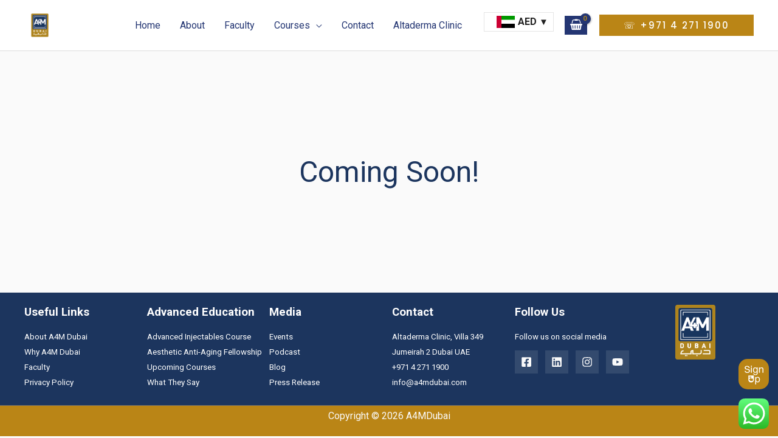

--- FILE ---
content_type: text/css
request_url: https://a4mdubai.com/wp-content/cache/wpfc-minified/d2favyf1/i05z1.css
body_size: 16789
content:
.elementor-icons-manager__tab-link.elementor-active.absp-icon-title{color:#93003c}.absp-absolute{position:relative;margin-right:16px}.absp-absolute::after{content:"";width:20px;height:20px;background-image:url(//a4mdubai.com/wp-content/plugins/absolute-addons/assets/dist/css/libraries/absp-icons/absp.png);background-position:center center;background-size:cover;filter:grayscale(1);transition:.3s;opacity:.4;position:absolute;top:4px}.elementor-icons-manager__tab-link.elementor-active .absp-absolute::after{filter:grayscale(0);opacity:1}@font-face{font-family:absolute;src:url(//a4mdubai.com/wp-content/plugins/absolute-addons/assets/dist/css/libraries/absp-icons/fonts/absp-font.woff2) format("woff2"),url(//a4mdubai.com/wp-content/plugins/absolute-addons/assets/dist/css/libraries/absp-icons/fonts/absp-font.woff) format("woff");font-weight:400;font-style:normal;font-display:swap}.absp{font-family:absolute;font-style:normal;font-weight:400;speak:never;display:inline-block;text-decoration:inherit;width:1em;margin-right:.2em;text-align:center;font-variant:normal;text-transform:none;line-height:1em;margin-left:.2em;-webkit-font-smoothing:antialiased;-moz-osx-font-smoothing:grayscale}.absp [class^=eicon],.absp[class*=" eicon-"]{font-family:eicons}.absp-paint::before{content:"\efb3"}.absp-angry-monster::before{content:"\e800"}.absp-bathtub::before{content:"\e801"}.absp-bird-wings::before{content:"\e802"}.absp-bow::before{content:"\e803"}.absp-castle::before{content:"\e804"}.absp-circuit::before{content:"\e805"}.absp-crown-king::before{content:"\e806"}.absp-crown-queen::before{content:"\e807"}.absp-dart::before{content:"\e808"}.absp-disability-race::before{content:"\e809"}.absp-diving-goggle::before{content:"\e80a"}.absp-eye-open::before{content:"\e80b"}.absp-flora-flower::before{content:"\e80c"}.absp-flora::before{content:"\e80d"}.absp-gift-box::before{content:"\e80e"}.absp-halloween-pumpkin::before{content:"\e80f"}.absp-hand-power::before{content:"\e810"}.absp-hand-thunder::before{content:"\e811"}.absp-king-monster::before{content:"\e812"}.absp-love::before{content:"\e813"}.absp-magician-hat::before{content:"\e814"}.absp-native-american::before{content:"\e815"}.absp-owl-look::before{content:"\e816"}.absp-phoenix::before{content:"\e817"}.absp-robot-face::before{content:"\e818"}.absp-sand-clock::before{content:"\e819"}.absp-shield-alt::before{content:"\e81a"}.absp-ship-wheel::before{content:"\e81b"}.absp-skull-danger::before{content:"\e81c"}.absp-skull-face::before{content:"\e81d"}.absp-snowmobile::before{content:"\e81e"}.absp-space-shuttle::before{content:"\e81f"}.absp-star-shape::before{content:"\e820"}.absp-swirl::before{content:"\e821"}.absp-tattoo-wing::before{content:"\e822"}.absp-throne::before{content:"\e823"}.absp-tree-alt::before{content:"\e824"}.absp-triangle::before{content:"\e825"}.absp-unity-hand::before{content:"\e826"}.absp-weed::before{content:"\e827"}.absp-woman-bird::before{content:"\e828"}.absp-bat::before{content:"\e829"}.absp-bear-face::before{content:"\e82a"}.absp-bear-tracks::before{content:"\e82b"}.absp-bear::before{content:"\e82c"}.absp-bird-alt::before{content:"\e82d"}.absp-bird-flying::before{content:"\e82e"}.absp-bird::before{content:"\e82f"}.absp-birds::before{content:"\e830"}.absp-bone::before{content:"\e831"}.absp-bull::before{content:"\e832"}.absp-butterfly-alt::before{content:"\e833"}.absp-butterfly::before{content:"\e834"}.absp-camel-alt::before{content:"\e835"}.absp-camel-head::before{content:"\e836"}.absp-camel::before{content:"\e837"}.absp-cat-alt-1::before{content:"\e838"}.absp-cat-alt-2::before{content:"\e839"}.absp-cat-alt-3::before{content:"\e83a"}.absp-cat-dog::before{content:"\e83b"}.absp-cat-face::before{content:"\e83c"}.absp-cat::before{content:"\e83d"}.absp-cow-head::before{content:"\e83e"}.absp-cow::before{content:"\e83f"}.absp-crab::before{content:"\e840"}.absp-crocodile::before{content:"\e841"}.absp-deer-head::before{content:"\e842"}.absp-dog-alt::before{content:"\e843"}.absp-dog-barking::before{content:"\e844"}.absp-dog::before{content:"\e845"}.absp-dolphin::before{content:"\e846"}.absp-duck-tracks::before{content:"\e847"}.absp-eagle-head::before{content:"\e848"}.absp-eaten-fish::before{content:"\e849"}.absp-elephant-alt::before{content:"\e84a"}.absp-elephant-head-alt::before{content:"\e84b"}.absp-elephant-head::before{content:"\e84c"}.absp-elephant::before{content:"\e84d"}.absp-elk::before{content:"\e84e"}.absp-fish-1::before{content:"\e84f"}.absp-fish-2::before{content:"\e850"}.absp-fish-3::before{content:"\e851"}.absp-fish-4::before{content:"\e852"}.absp-fish-5::before{content:"\e853"}.absp-fish::before{content:"\e854"}.absp-fox-alt::before{content:"\e855"}.absp-fox::before{content:"\e856"}.absp-frog-tracks::before{content:"\e857"}.absp-frog::before{content:"\e858"}.absp-froggy::before{content:"\e859"}.absp-giraffe-head-1::before{content:"\e85a"}.absp-giraffe-head-2::before{content:"\e85b"}.absp-giraffe-head::before{content:"\e85c"}.absp-giraffe::before{content:"\e85d"}.absp-goat-head::before{content:"\e85e"}.absp-gorilla::before{content:"\e85f"}.absp-hen-tracks::before{content:"\e860"}.absp-horse-head-1::before{content:"\e861"}.absp-horse-head-2::before{content:"\e862"}.absp-horse-head::before{content:"\e863"}.absp-horse-tracks::before{content:"\e864"}.absp-jellyfish::before{content:"\e865"}.absp-kangaroo::before{content:"\e866"}.absp-lemur::before{content:"\e867"}.absp-lion-head-1::before{content:"\e868"}.absp-lion-head-2::before{content:"\e869"}.absp-lion-head::before{content:"\e86a"}.absp-lion::before{content:"\e86b"}.absp-monkey-2::before{content:"\e86c"}.absp-monkey-3::before{content:"\e86d"}.absp-monkey-face::before{content:"\e86e"}.absp-monkey::before{content:"\e86f"}.absp-octopus-alt::before{content:"\e870"}.absp-octopus::before{content:"\e871"}.absp-owl::before{content:"\e872"}.absp-panda-face::before{content:"\e873"}.absp-panda::before{content:"\e874"}.absp-panther::before{content:"\e875"}.absp-parrot-lip::before{content:"\e876"}.absp-parrot::before{content:"\e877"}.absp-paw::before{content:"\e878"}.absp-pelican::before{content:"\e879"}.absp-penguin::before{content:"\e87a"}.absp-pig-face::before{content:"\e87b"}.absp-pig::before{content:"\e87c"}.absp-pigeon-1::before{content:"\e87d"}.absp-pigeon-2::before{content:"\e87e"}.absp-pigeon::before{content:"\e87f"}.absp-rabbit::before{content:"\e880"}.absp-rat::before{content:"\e881"}.absp-rhino-head::before{content:"\e882"}.absp-rhino::before{content:"\e883"}.absp-rooster::before{content:"\e884"}.absp-seahorse::before{content:"\e885"}.absp-seal::before{content:"\e886"}.absp-shrimp-alt::before{content:"\e887"}.absp-shrimp::before{content:"\e888"}.absp-snail-1::before{content:"\e889"}.absp-snail-2::before{content:"\e88a"}.absp-snail-3::before{content:"\e88b"}.absp-snail::before{content:"\e88c"}.absp-snake::before{content:"\e88d"}.absp-squid::before{content:"\e88e"}.absp-squirrel::before{content:"\e88f"}.absp-tiger-face::before{content:"\e890"}.absp-tiger::before{content:"\e891"}.absp-turtle::before{content:"\e892"}.absp-whale::before{content:"\e893"}.absp-woodpecker::before{content:"\e894"}.absp-zebra::before{content:"\e895"}.absp-brand-acer::before{content:"\e896"}.absp-brand-adidas::before{content:"\e897"}.absp-brand-adobe::before{content:"\e898"}.absp-brand-air-new-zealand::before{content:"\e899"}.absp-brand-airbnb::before{content:"\e89a"}.absp-brand-aircell::before{content:"\e89b"}.absp-brand-airtel::before{content:"\e89c"}.absp-brand-alcatel::before{content:"\e89d"}.absp-brand-alibaba::before{content:"\e89e"}.absp-brand-aliexpress::before{content:"\e89f"}.absp-brand-alipay::before{content:"\e8a0"}.absp-brand-amazon::before{content:"\e8a1"}.absp-brand-amd::before{content:"\e8a2"}.absp-brand-american-airlines::before{content:"\e8a3"}.absp-brand-android-robot::before{content:"\e8a4"}.absp-brand-android::before{content:"\e8a5"}.absp-brand-aol::before{content:"\e8a6"}.absp-brand-apple::before{content:"\e8a7"}.absp-brand-appstore::before{content:"\e8a8"}.absp-brand-asus::before{content:"\e8a9"}.absp-brand-ati::before{content:"\e8aa"}.absp-brand-att::before{content:"\e8ab"}.absp-brand-audi::before{content:"\e8ac"}.absp-brand-axiata::before{content:"\e8ad"}.absp-brand-bada::before{content:"\e8ae"}.absp-brand-bbc::before{content:"\e8af"}.absp-brand-bing::before{content:"\e8b0"}.absp-brand-blackberry::before{content:"\e8b1"}.absp-brand-bmw::before{content:"\e8b2"}.absp-brand-box::before{content:"\e8b3"}.absp-brand-burger-king::before{content:"\e8b4"}.absp-brand-business-insider::before{content:"\e8b5"}.absp-brand-buzzfeed::before{content:"\e8b6"}.absp-brand-cannon::before{content:"\e8b7"}.absp-brand-casio::before{content:"\e8b8"}.absp-brand-china-mobile::before{content:"\e8b9"}.absp-brand-china-telecom::before{content:"\e8ba"}.absp-brand-china-unicom::before{content:"\e8bb"}.absp-brand-cisco::before{content:"\e8bc"}.absp-brand-citibank::before{content:"\e8bd"}.absp-brand-cnet::before{content:"\e8be"}.absp-brand-cnn::before{content:"\e8bf"}.absp-brand-cocal-cola::before{content:"\e8c0"}.absp-brand-compaq::before{content:"\e8c1"}.absp-brand-debian::before{content:"\e8c2"}.absp-brand-delicious::before{content:"\e8c3"}.absp-brand-dell::before{content:"\e8c4"}.absp-brand-designbump::before{content:"\e8c5"}.absp-brand-designfloat::before{content:"\e8c6"}.absp-brand-disney::before{content:"\e8c7"}.absp-brand-dodge::before{content:"\e8c8"}.absp-brand-dove::before{content:"\e8c9"}.absp-brand-drupal::before{content:"\e8ca"}.absp-brand-ebay::before{content:"\e8cb"}.absp-brand-eleven::before{content:"\e8cc"}.absp-brand-emirates::before{content:"\e8cd"}.absp-brand-espn::before{content:"\e8ce"}.absp-brand-etihad-airways::before{content:"\e8cf"}.absp-brand-etisalat::before{content:"\e8d0"}.absp-brand-etsy::before{content:"\e8d1"}.absp-brand-fastrack::before{content:"\e8d2"}.absp-brand-fedex::before{content:"\e8d3"}.absp-brand-ferrari::before{content:"\e8d4"}.absp-brand-fitbit::before{content:"\e8d5"}.absp-brand-flikr::before{content:"\e8d6"}.absp-brand-forbes::before{content:"\e8d7"}.absp-brand-foursquare::before{content:"\e8d8"}.absp-brand-foxconn::before{content:"\e8d9"}.absp-brand-fujitsu::before{content:"\e8da"}.absp-brand-general-electric::before{content:"\e8db"}.absp-brand-gillette::before{content:"\e8dc"}.absp-brand-gizmodo::before{content:"\e8dd"}.absp-brand-gnome::before{content:"\e8de"}.absp-brand-google::before{content:"\e8df"}.absp-brand-gopro::before{content:"\e8e0"}.absp-brand-gucci::before{content:"\e8e1"}.absp-brand-hallmark::before{content:"\e8e2"}.absp-brand-hi5::before{content:"\e8e3"}.absp-brand-honda::before{content:"\e8e4"}.absp-brand-hp::before{content:"\e8e5"}.absp-brand-hsbc::before{content:"\e8e6"}.absp-brand-htc::before{content:"\e8e7"}.absp-brand-huawei::before{content:"\e8e8"}.absp-brand-hulu::before{content:"\e8e9"}.absp-brand-hyundai::before{content:"\e8ea"}.absp-brand-ibm::before{content:"\e8eb"}.absp-brand-icofont::before{content:"\e8ec"}.absp-brand-icq::before{content:"\e8ed"}.absp-brand-ikea::before{content:"\e8ee"}.absp-brand-imdb::before{content:"\e8ef"}.absp-brand-indiegogo::before{content:"\e8f0"}.absp-brand-intel::before{content:"\e8f1"}.absp-brand-ipair::before{content:"\e8f2"}.absp-brand-jaguar::before{content:"\e8f3"}.absp-brand-java::before{content:"\e8f4"}.absp-brand-joomla::before{content:"\e8f5"}.absp-brand-kickstarter::before{content:"\e8f6"}.absp-brand-kik::before{content:"\e8f7"}.absp-brand-lastfm::before{content:"\e8f8"}.absp-brand-lego::before{content:"\e8f9"}.absp-brand-lenovo::before{content:"\e8fa"}.absp-brand-levis::before{content:"\e8fb"}.absp-brand-lexus::before{content:"\e8fc"}.absp-brand-lg::before{content:"\e8fd"}.absp-brand-life-hacker::before{content:"\e8fe"}.absp-brand-linux-mint::before{content:"\e8ff"}.absp-brand-linux::before{content:"\e900"}.absp-brand-lionix::before{content:"\e901"}.absp-brand-loreal::before{content:"\e902"}.absp-brand-louis-vuitton::before{content:"\e903"}.absp-brand-mac-os::before{content:"\e904"}.absp-brand-marvel-app::before{content:"\e905"}.absp-brand-mashable::before{content:"\e906"}.absp-brand-mazda::before{content:"\e907"}.absp-brand-mcdonals::before{content:"\e908"}.absp-brand-mercedes::before{content:"\e909"}.absp-brand-micromax::before{content:"\e90a"}.absp-brand-microsoft::before{content:"\e90b"}.absp-brand-mobileme::before{content:"\e90c"}.absp-brand-mobily::before{content:"\e90d"}.absp-brand-motorola::before{content:"\e90e"}.absp-brand-msi::before{content:"\e90f"}.absp-brand-mts::before{content:"\e910"}.absp-brand-myspace::before{content:"\e911"}.absp-brand-mytv::before{content:"\e912"}.absp-brand-nasa::before{content:"\e913"}.absp-brand-natgeo::before{content:"\e914"}.absp-brand-nbc::before{content:"\e915"}.absp-brand-nescafe::before{content:"\e916"}.absp-brand-nestle::before{content:"\e917"}.absp-brand-netflix::before{content:"\e918"}.absp-brand-nexus::before{content:"\e919"}.absp-brand-nike::before{content:"\e91a"}.absp-brand-nokia::before{content:"\e91b"}.absp-brand-nvidia::before{content:"\e91c"}.absp-brand-omega::before{content:"\e91d"}.absp-brand-opensuse::before{content:"\e91e"}.absp-brand-oracle::before{content:"\e91f"}.absp-brand-panasonic::before{content:"\e920"}.absp-brand-paypal::before{content:"\e921"}.absp-brand-pepsi::before{content:"\e922"}.absp-brand-philips::before{content:"\e923"}.absp-brand-pizza-hut::before{content:"\e924"}.absp-brand-playstation::before{content:"\e925"}.absp-brand-puma::before{content:"\e926"}.absp-brand-qatar-air::before{content:"\e927"}.absp-brand-qvc::before{content:"\e928"}.absp-brand-readernaut::before{content:"\e929"}.absp-brand-redbull::before{content:"\e92a"}.absp-brand-reebok::before{content:"\e92b"}.absp-brand-reuters::before{content:"\e92c"}.absp-brand-samsung::before{content:"\e92d"}.absp-brand-sap::before{content:"\e92e"}.absp-brand-saudia-airlines::before{content:"\e92f"}.absp-brand-scribd::before{content:"\e930"}.absp-brand-shell::before{content:"\e931"}.absp-brand-siemens::before{content:"\e932"}.absp-brand-sk-telecom::before{content:"\e933"}.absp-brand-slideshare::before{content:"\e934"}.absp-brand-smashing-magazine::before{content:"\e935"}.absp-brand-snapchat::before{content:"\e936"}.absp-brand-sony-ericsson::before{content:"\e937"}.absp-brand-sony::before{content:"\e938"}.absp-brand-soundcloud::before{content:"\e939"}.absp-brand-sprint::before{content:"\e93a"}.absp-brand-squidoo::before{content:"\e93b"}.absp-brand-starbucks::before{content:"\e93c"}.absp-brand-stc::before{content:"\e93d"}.absp-brand-steam::before{content:"\e93e"}.absp-brand-suzuki::before{content:"\e93f"}.absp-brand-symbian::before{content:"\e940"}.absp-brand-t-mobile::before{content:"\e941"}.absp-brand-tango::before{content:"\e942"}.absp-brand-target::before{content:"\e943"}.absp-brand-tata-indicom::before{content:"\e944"}.absp-brand-techcrunch::before{content:"\e945"}.absp-brand-telenor::before{content:"\e946"}.absp-brand-teliasonera::before{content:"\e947"}.absp-brand-tesla::before{content:"\e948"}.absp-brand-the-verge::before{content:"\e949"}.absp-brand-thenextweb::before{content:"\e94a"}.absp-brand-toshiba::before{content:"\e94b"}.absp-brand-toyota::before{content:"\e94c"}.absp-brand-tribenet::before{content:"\e94d"}.absp-brand-ubuntu::before{content:"\e94e"}.absp-brand-unilever::before{content:"\e94f"}.absp-brand-vaio::before{content:"\e950"}.absp-brand-verizon::before{content:"\e951"}.absp-brand-viber::before{content:"\e952"}.absp-brand-vodafone::before{content:"\e953"}.absp-brand-volkswagen::before{content:"\e954"}.absp-brand-walmart::before{content:"\e955"}.absp-brand-warnerbros::before{content:"\e956"}.absp-brand-whatsapp::before{content:"\e957"}.absp-brand-wikipedia::before{content:"\e958"}.absp-brand-windows::before{content:"\e959"}.absp-brand-wire::before{content:"\e95a"}.absp-brand-wordpress::before{content:"\e95b"}.absp-brand-xiaomi::before{content:"\e95c"}.absp-brand-yahoobuzz::before{content:"\e95d"}.absp-brand-yamaha::before{content:"\e95e"}.absp-brand-youtube::before{content:"\e95f"}.absp-brand-zain::before{content:"\e960"}.absp-bank-alt::before{content:"\e961"}.absp-bank::before{content:"\e962"}.absp-barcode::before{content:"\e963"}.absp-bill-alt::before{content:"\e964"}.absp-billboard::before{content:"\e965"}.absp-briefcase-1::before{content:"\e966"}.absp-briefcase-2::before{content:"\e967"}.absp-businessman::before{content:"\e968"}.absp-businesswoman::before{content:"\e969"}.absp-chair::before{content:"\e96a"}.absp-coins::before{content:"\e96b"}.absp-company::before{content:"\e96c"}.absp-contact-add::before{content:"\e96d"}.absp-files-stack::before{content:"\e96e"}.absp-handshake-deal::before{content:"\e96f"}.absp-id-card::before{content:"\e970"}.absp-meeting-add::before{content:"\e971"}.absp-money-bag::before{content:"\e972"}.absp-pie-chart::before{content:"\e973"}.absp-presentation-alt::before{content:"\e974"}.absp-presentation::before{content:"\e975"}.absp-stamp::before{content:"\e976"}.absp-stock-mobile::before{content:"\e977"}.absp-chart-arrows-axis::before{content:"\e978"}.absp-chart-bar-graph::before{content:"\e979"}.absp-chart-flow-1::before{content:"\e97a"}.absp-chart-flow-2::before{content:"\e97b"}.absp-chart-flow::before{content:"\e97c"}.absp-chart-growth::before{content:"\e97d"}.absp-chart-histogram-alt::before{content:"\e97e"}.absp-chart-histogram::before{content:"\e97f"}.absp-chart-line-alt::before{content:"\e980"}.absp-chart-line::before{content:"\e981"}.absp-chart-pie-alt::before{content:"\e982"}.absp-chart-pie::before{content:"\e983"}.absp-chart-radar-graph::before{content:"\e984"}.absp-architecture-alt::before{content:"\e985"}.absp-architecture::before{content:"\e986"}.absp-barricade::before{content:"\e987"}.absp-bolt::before{content:"\e988"}.absp-bricks::before{content:"\e989"}.absp-building-alt::before{content:"\e98a"}.absp-bull-dozer::before{content:"\e98b"}.absp-calculations::before{content:"\e98c"}.absp-cement-mix::before{content:"\e98d"}.absp-cement-mixer::before{content:"\e98e"}.absp-concrete-mixer::before{content:"\e98f"}.absp-danger-zone::before{content:"\e990"}.absp-drill::before{content:"\e991"}.absp-eco-energy::before{content:"\e992"}.absp-eco-environmen::before{content:"\e993"}.absp-energy-air::before{content:"\e994"}.absp-energy-oil::before{content:"\e995"}.absp-energy-savings::before{content:"\e996"}.absp-energy-solar::before{content:"\e997"}.absp-energy-water::before{content:"\e998"}.absp-engineer::before{content:"\e999"}.absp-fire-extinguisher-alt::before{content:"\e99a"}.absp-fire-extinguisher::before{content:"\e99b"}.absp-fix-tools::before{content:"\e99c"}.absp-fork-lift::before{content:"\e99d"}.absp-glue-oil::before{content:"\e99e"}.absp-hammer-alt::before{content:"\e99f"}.absp-hammer::before{content:"\e9a0"}.absp-help-robot::before{content:"\e9a1"}.absp-industries-1::before{content:"\e9a2"}.absp-industries-2::before{content:"\e9a3"}.absp-industries-3::before{content:"\e9a4"}.absp-industries-4::before{content:"\e9a5"}.absp-industries-5::before{content:"\e9a6"}.absp-industries::before{content:"\e9a7"}.absp-labour::before{content:"\e9a8"}.absp-mining::before{content:"\e9a9"}.absp-paint-brush::before{content:"\e9aa"}.absp-pollution::before{content:"\e9ab"}.absp-power-zone::before{content:"\e9ac"}.absp-radio-active::before{content:"\e9ad"}.absp-recycle-alt::before{content:"\e9ae"}.absp-recycling-man::before{content:"\e9af"}.absp-safety-hat-light::before{content:"\e9b0"}.absp-safety-hat::before{content:"\e9b1"}.absp-saw::before{content:"\e9b2"}.absp-screw-driver::before{content:"\e9b3"}.absp-tools-1::before{content:"\e9b4"}.absp-tools-bag::before{content:"\e9b5"}.absp-tow-truck::before{content:"\e9b6"}.absp-trolley::before{content:"\e9b7"}.absp-trowel::before{content:"\e9b8"}.absp-under-construction-alt::before{content:"\e9b9"}.absp-under-construction::before{content:"\e9ba"}.absp-vehicle-cement::before{content:"\e9bb"}.absp-vehicle-crane::before{content:"\e9bc"}.absp-vehicle-delivery-van::before{content:"\e9bd"}.absp-vehicle-dozer::before{content:"\e9be"}.absp-vehicle-excavator::before{content:"\e9bf"}.absp-vehicle-trucktor::before{content:"\e9c0"}.absp-vehicle-wrecking::before{content:"\e9c1"}.absp-worker::before{content:"\e9c2"}.absp-workers-group::before{content:"\e9c3"}.absp-wrench::before{content:"\e9c4"}.absp-afghani-false::before{content:"\e9c5"}.absp-afghani-minus::before{content:"\e9c6"}.absp-afghani-plus::before{content:"\e9c7"}.absp-afghani-true::before{content:"\e9c8"}.absp-afghani::before{content:"\e9c9"}.absp-baht-false::before{content:"\e9ca"}.absp-baht-minus::before{content:"\e9cb"}.absp-baht-plus::before{content:"\e9cc"}.absp-baht-true::before{content:"\e9cd"}.absp-baht::before{content:"\e9ce"}.absp-bitcoin-false::before{content:"\e9cf"}.absp-bitcoin-minus::before{content:"\e9d0"}.absp-bitcoin-plus::before{content:"\e9d1"}.absp-bitcoin-true::before{content:"\e9d2"}.absp-bitcoin::before{content:"\e9d3"}.absp-dollar-flase::before{content:"\e9d4"}.absp-dollar-minus::before{content:"\e9d5"}.absp-dollar-plus::before{content:"\e9d6"}.absp-dollar-true::before{content:"\e9d7"}.absp-dollar::before{content:"\e9d8"}.absp-dong-false::before{content:"\e9d9"}.absp-dong-minus::before{content:"\e9da"}.absp-dong-plus::before{content:"\e9db"}.absp-dong-true::before{content:"\e9dc"}.absp-dong::before{content:"\e9dd"}.absp-euro-false::before{content:"\e9de"}.absp-euro-minus::before{content:"\e9df"}.absp-euro-plus::before{content:"\e9e0"}.absp-euro-true::before{content:"\e9e1"}.absp-euro::before{content:"\e9e2"}.absp-frank-false::before{content:"\e9e3"}.absp-frank-minus::before{content:"\e9e4"}.absp-frank-plus::before{content:"\e9e5"}.absp-frank-true::before{content:"\e9e6"}.absp-frank::before{content:"\e9e7"}.absp-hryvnia-false::before{content:"\e9e8"}.absp-hryvnia-minus::before{content:"\e9e9"}.absp-hryvnia-plus::before{content:"\e9ea"}.absp-hryvnia-true::before{content:"\e9eb"}.absp-hryvnia::before{content:"\e9ec"}.absp-lira-false::before{content:"\e9ed"}.absp-lira-minus::before{content:"\e9ee"}.absp-lira-plus::before{content:"\e9ef"}.absp-lira-true::before{content:"\e9f0"}.absp-lira::before{content:"\e9f1"}.absp-peseta-false::before{content:"\e9f2"}.absp-peseta-minus::before{content:"\e9f3"}.absp-peseta-plus::before{content:"\e9f4"}.absp-peseta-true::before{content:"\e9f5"}.absp-peseta::before{content:"\e9f6"}.absp-peso-false::before{content:"\e9f7"}.absp-peso-minus::before{content:"\e9f8"}.absp-peso-plus::before{content:"\e9f9"}.absp-peso-true::before{content:"\e9fa"}.absp-peso::before{content:"\e9fb"}.absp-pound-false::before{content:"\e9fc"}.absp-pound-minus::before{content:"\e9fd"}.absp-pound-plus::before{content:"\e9fe"}.absp-pound-true::before{content:"\e9ff"}.absp-pound::before{content:"\ea00"}.absp-renminbi-false::before{content:"\ea01"}.absp-renminbi-minus::before{content:"\ea02"}.absp-renminbi-plus::before{content:"\ea03"}.absp-renminbi-true::before{content:"\ea04"}.absp-renminbi::before{content:"\ea05"}.absp-riyal-false::before{content:"\ea06"}.absp-riyal-minus::before{content:"\ea07"}.absp-riyal-plus::before{content:"\ea08"}.absp-riyal-true::before{content:"\ea09"}.absp-riyal::before{content:"\ea0a"}.absp-rouble-false::before{content:"\ea0b"}.absp-rouble-minus::before{content:"\ea0c"}.absp-rouble-plus::before{content:"\ea0d"}.absp-rouble-true::before{content:"\ea0e"}.absp-rouble::before{content:"\ea0f"}.absp-rupee-false::before{content:"\ea10"}.absp-rupee-minus::before{content:"\ea11"}.absp-rupee-plus::before{content:"\ea12"}.absp-rupee-true::before{content:"\ea13"}.absp-rupee::before{content:"\ea14"}.absp-taka-false::before{content:"\ea15"}.absp-taka-minus::before{content:"\ea16"}.absp-taka-plus::before{content:"\ea17"}.absp-taka-true::before{content:"\ea18"}.absp-taka::before{content:"\ea19"}.absp-turkish-lira-false::before{content:"\ea1a"}.absp-turkish-lira-minus::before{content:"\ea1b"}.absp-turkish-lira-plus::before{content:"\ea1c"}.absp-turkish-lira-true::before{content:"\ea1d"}.absp-turkish-lira::before{content:"\ea1e"}.absp-won-false::before{content:"\ea1f"}.absp-won-minus::before{content:"\ea20"}.absp-won-plus::before{content:"\ea21"}.absp-won-true::before{content:"\ea22"}.absp-won::before{content:"\ea23"}.absp-yen-false::before{content:"\ea24"}.absp-yen-minus::before{content:"\ea25"}.absp-yen-plus::before{content:"\ea26"}.absp-yen-true::before{content:"\ea27"}.absp-yen::before{content:"\ea28"}.absp-android-nexus::before{content:"\ea29"}.absp-android-tablet::before{content:"\ea2a"}.absp-apple-watch::before{content:"\ea2b"}.absp-drawing-tablet::before{content:"\ea2c"}.absp-earphone::before{content:"\ea2d"}.absp-flash-drive::before{content:"\ea2e"}.absp-game-console::before{content:"\ea2f"}.absp-game-controller::before{content:"\ea30"}.absp-game-pad::before{content:"\ea31"}.absp-game::before{content:"\ea32"}.absp-headphone-alt-1::before{content:"\ea33"}.absp-headphone-alt-2::before{content:"\ea34"}.absp-headphone-alt-3::before{content:"\ea35"}.absp-headphone-alt::before{content:"\ea36"}.absp-headphone::before{content:"\ea37"}.absp-htc-one::before{content:"\ea38"}.absp-imac::before{content:"\ea39"}.absp-ipad::before{content:"\ea3a"}.absp-iphone::before{content:"\ea3b"}.absp-ipod-nano::before{content:"\ea3c"}.absp-ipod-touch::before{content:"\ea3d"}.absp-keyboard-alt::before{content:"\ea3e"}.absp-keyboard-wireless::before{content:"\ea3f"}.absp-keyboard::before{content:"\ea40"}.absp-laptop-alt::before{content:"\ea41"}.absp-laptop::before{content:"\ea42"}.absp-macbook::before{content:"\ea43"}.absp-magic-mouse::before{content:"\ea44"}.absp-micro-chip::before{content:"\ea45"}.absp-microphone-alt::before{content:"\ea46"}.absp-microphone::before{content:"\ea47"}.absp-monitor::before{content:"\ea48"}.absp-mouse::before{content:"\ea49"}.absp-mp3-player::before{content:"\ea4a"}.absp-nintendo::before{content:"\ea4b"}.absp-playstation-alt::before{content:"\ea4c"}.absp-psvita::before{content:"\ea4d"}.absp-radio-mic::before{content:"\ea4e"}.absp-radio::before{content:"\ea4f"}.absp-refrigerator::before{content:"\ea50"}.absp-samsung-galaxy::before{content:"\ea51"}.absp-surface-tablet::before{content:"\ea52"}.absp-ui-head-phone::before{content:"\ea53"}.absp-ui-keyboard::before{content:"\ea54"}.absp-washing-machine::before{content:"\ea55"}.absp-wifi-router::before{content:"\ea56"}.absp-wii-u::before{content:"\ea57"}.absp-windows-lumia::before{content:"\ea58"}.absp-wireless-mouse::before{content:"\ea59"}.absp-xbox-360::before{content:"\ea5a"}.absp-arrow-down::before{content:"\ea5b"}.absp-arrow-left::before{content:"\ea5c"}.absp-arrow-right::before{content:"\ea5d"}.absp-arrow-up::before{content:"\ea5e"}.absp-block-down::before{content:"\ea5f"}.absp-block-left::before{content:"\ea60"}.absp-block-right::before{content:"\ea61"}.absp-block-up::before{content:"\ea62"}.absp-bubble-down::before{content:"\ea63"}.absp-bubble-left::before{content:"\ea64"}.absp-bubble-right::before{content:"\ea65"}.absp-bubble-up::before{content:"\ea66"}.absp-caret-down::before{content:"\ea67"}.absp-caret-left::before{content:"\ea68"}.absp-caret-right::before{content:"\ea69"}.absp-caret-up::before{content:"\ea6a"}.absp-circled-down::before{content:"\ea6b"}.absp-circled-left::before{content:"\ea6c"}.absp-circled-right::before{content:"\ea6d"}.absp-circled-up::before{content:"\ea6e"}.absp-collapse::before{content:"\ea6f"}.absp-cursor-drag::before{content:"\ea70"}.absp-curved-double-left::before{content:"\ea71"}.absp-curved-double-right::before{content:"\ea72"}.absp-curved-down::before{content:"\ea73"}.absp-curved-left::before{content:"\ea74"}.absp-curved-right::before{content:"\ea75"}.absp-curved-up::before{content:"\ea76"}.absp-dotted-down::before{content:"\ea77"}.absp-dotted-left::before{content:"\ea78"}.absp-dotted-right::before{content:"\ea79"}.absp-dotted-up::before{content:"\ea7a"}.absp-double-left::before{content:"\ea7b"}.absp-double-right::before{content:"\ea7c"}.absp-expand-alt::before{content:"\ea7d"}.absp-hand-down::before{content:"\ea7e"}.absp-hand-drag::before{content:"\ea7f"}.absp-hand-drag1::before{content:"\ea80"}.absp-hand-drag2::before{content:"\ea81"}.absp-hand-drawn-alt-down::before{content:"\ea82"}.absp-hand-drawn-alt-left::before{content:"\ea83"}.absp-hand-drawn-alt-right::before{content:"\ea84"}.absp-hand-drawn-alt-up::before{content:"\ea85"}.absp-hand-drawn-down::before{content:"\ea86"}.absp-hand-drawn-left::before{content:"\ea87"}.absp-hand-drawn-right::before{content:"\ea88"}.absp-hand-drawn-up::before{content:"\ea89"}.absp-hand-grippers::before{content:"\ea8a"}.absp-hand-left::before{content:"\ea8b"}.absp-hand-right::before{content:"\ea8c"}.absp-hand-up::before{content:"\ea8d"}.absp-line-block-down::before{content:"\ea8e"}.absp-line-block-left::before{content:"\ea8f"}.absp-line-block-right::before{content:"\ea90"}.absp-line-block-up::before{content:"\ea91"}.absp-long-arrow-down::before{content:"\ea92"}.absp-long-arrow-left::before{content:"\ea93"}.absp-long-arrow-right::before{content:"\ea94"}.absp-long-arrow-up::before{content:"\ea95"}.absp-rounded-collapse::before{content:"\ea96"}.absp-rounded-double-left::before{content:"\ea97"}.absp-rounded-double-right::before{content:"\ea98"}.absp-rounded-down::before{content:"\ea99"}.absp-rounded-expand::before{content:"\ea9a"}.absp-rounded-left-down::before{content:"\ea9b"}.absp-rounded-left-up::before{content:"\ea9c"}.absp-rounded-left::before{content:"\ea9d"}.absp-rounded-right-down::before{content:"\ea9e"}.absp-rounded-right-up::before{content:"\ea9f"}.absp-rounded-right::before{content:"\eaa0"}.absp-rounded-up::before{content:"\eaa1"}.absp-scroll-bubble-down::before{content:"\eaa2"}.absp-scroll-bubble-left::before{content:"\eaa3"}.absp-scroll-bubble-right::before{content:"\eaa4"}.absp-scroll-bubble-up::before{content:"\eaa5"}.absp-scroll-double-down::before{content:"\eaa6"}.absp-scroll-double-left::before{content:"\eaa7"}.absp-scroll-double-right::before{content:"\eaa8"}.absp-scroll-double-up::before{content:"\eaa9"}.absp-scroll-down::before{content:"\eaaa"}.absp-scroll-left::before{content:"\eaab"}.absp-scroll-long-down::before{content:"\eaac"}.absp-scroll-long-left::before{content:"\eaad"}.absp-scroll-long-right::before{content:"\eaae"}.absp-scroll-long-up::before{content:"\eaaf"}.absp-scroll-right::before{content:"\eab0"}.absp-scroll-up::before{content:"\eab1"}.absp-simple-down::before{content:"\eab2"}.absp-simple-left-down::before{content:"\eab3"}.absp-simple-left-up::before{content:"\eab4"}.absp-simple-left::before{content:"\eab5"}.absp-simple-right-down::before{content:"\eab6"}.absp-simple-right-up::before{content:"\eab7"}.absp-simple-right::before{content:"\eab8"}.absp-simple-up::before{content:"\eab9"}.absp-square-down::before{content:"\eaba"}.absp-square-left::before{content:"\eabb"}.absp-square-right::before{content:"\eabc"}.absp-square-up::before{content:"\eabd"}.absp-stylish-down::before{content:"\eabe"}.absp-stylish-left::before{content:"\eabf"}.absp-stylish-right::before{content:"\eac0"}.absp-stylish-up::before{content:"\eac1"}.absp-swoosh-down::before{content:"\eac2"}.absp-swoosh-left::before{content:"\eac3"}.absp-swoosh-right::before{content:"\eac4"}.absp-swoosh-up::before{content:"\eac5"}.absp-thin-double-left::before{content:"\eac6"}.absp-thin-double-right::before{content:"\eac7"}.absp-thin-down::before{content:"\eac8"}.absp-thin-left::before{content:"\eac9"}.absp-thin-right::before{content:"\eaca"}.absp-thin-up::before{content:"\eacb"}.absp-abc::before{content:"\eacc"}.absp-atom::before{content:"\eacd"}.absp-award::before{content:"\eace"}.absp-bell-alt::before{content:"\eacf"}.absp-black-board::before{content:"\ead0"}.absp-book-alt::before{content:"\ead1"}.absp-book::before{content:"\ead2"}.absp-brainstorming::before{content:"\ead3"}.absp-certificate-alt-1::before{content:"\ead4"}.absp-certificate-alt-2::before{content:"\ead5"}.absp-certificate::before{content:"\ead6"}.absp-education::before{content:"\ead7"}.absp-electron::before{content:"\ead8"}.absp-fountain-pen::before{content:"\ead9"}.absp-globe-alt::before{content:"\eada"}.absp-graduate-alt::before{content:"\eadb"}.absp-graduate::before{content:"\eadc"}.absp-group-students::before{content:"\eadd"}.absp-hat-alt::before{content:"\eade"}.absp-hat::before{content:"\eadf"}.absp-instrument::before{content:"\eae0"}.absp-lamp-light::before{content:"\eae1"}.absp-medal::before{content:"\eae2"}.absp-microscope-alt::before{content:"\eae3"}.absp-microscope::before{content:"\eae4"}.absp-paper::before{content:"\eae5"}.absp-pen-alt-4::before{content:"\eae6"}.absp-pen-nib::before{content:"\eae7"}.absp-pencil-alt-5::before{content:"\eae8"}.absp-quill-pen::before{content:"\eae9"}.absp-read-book-alt::before{content:"\eaea"}.absp-read-book::before{content:"\eaeb"}.absp-school-bag::before{content:"\eaec"}.absp-school-bus::before{content:"\eaed"}.absp-student-alt::before{content:"\eaee"}.absp-student::before{content:"\eaef"}.absp-teacher::before{content:"\eaf0"}.absp-test-bulb::before{content:"\eaf1"}.absp-test-tube-alt::before{content:"\eaf2"}.absp-university::before{content:"\eaf3"}.absp-angry::before{content:"\eaf4"}.absp-astonished::before{content:"\eaf5"}.absp-confounded::before{content:"\eaf6"}.absp-confused::before{content:"\eaf7"}.absp-crying::before{content:"\eaf8"}.absp-dizzy::before{content:"\eaf9"}.absp-expressionless::before{content:"\eafa"}.absp-heart-eyes::before{content:"\eafb"}.absp-laughing::before{content:"\eafc"}.absp-nerd-smile::before{content:"\eafd"}.absp-open-mouth::before{content:"\eafe"}.absp-rage::before{content:"\eaff"}.absp-rolling-eyes::before{content:"\eb00"}.absp-sad::before{content:"\eb01"}.absp-simple-smile::before{content:"\eb02"}.absp-slightly-smile::before{content:"\eb03"}.absp-smirk::before{content:"\eb04"}.absp-stuck-out-tongue::before{content:"\eb05"}.absp-wink-smile::before{content:"\eb06"}.absp-worried::before{content:"\eb07"}.absp-file-alt::before{content:"\eb08"}.absp-file-audio::before{content:"\eb09"}.absp-file-avi-mp4::before{content:"\eb0a"}.absp-file-bmp::before{content:"\eb0b"}.absp-file-code::before{content:"\eb0c"}.absp-file-css::before{content:"\eb0d"}.absp-file-document::before{content:"\eb0e"}.absp-file-eps::before{content:"\eb0f"}.absp-file-excel::before{content:"\eb10"}.absp-file-exe::before{content:"\eb11"}.absp-file-file::before{content:"\eb12"}.absp-file-flv::before{content:"\eb13"}.absp-file-gif::before{content:"\eb14"}.absp-file-html5::before{content:"\eb15"}.absp-file-image::before{content:"\eb16"}.absp-file-iso::before{content:"\eb17"}.absp-file-java::before{content:"\eb18"}.absp-file-javascript::before{content:"\eb19"}.absp-file-jpg::before{content:"\eb1a"}.absp-file-midi::before{content:"\eb1b"}.absp-file-mov::before{content:"\eb1c"}.absp-file-mp3::before{content:"\eb1d"}.absp-file-pdf::before{content:"\eb1e"}.absp-file-php::before{content:"\eb1f"}.absp-file-png::before{content:"\eb20"}.absp-file-powerpoint::before{content:"\eb21"}.absp-file-presentation::before{content:"\eb22"}.absp-file-psb::before{content:"\eb23"}.absp-file-psd::before{content:"\eb24"}.absp-file-python::before{content:"\eb25"}.absp-file-ruby::before{content:"\eb26"}.absp-file-spreadsheet::before{content:"\eb27"}.absp-file-sql::before{content:"\eb28"}.absp-file-svg::before{content:"\eb29"}.absp-file-text::before{content:"\eb2a"}.absp-file-tiff::before{content:"\eb2b"}.absp-file-video::before{content:"\eb2c"}.absp-file-wave::before{content:"\eb2d"}.absp-file-wmv::before{content:"\eb2e"}.absp-file-word::before{content:"\eb2f"}.absp-file-zip::before{content:"\eb30"}.absp-cycling-alt::before{content:"\eb31"}.absp-cycling::before{content:"\eb32"}.absp-dumbbell::before{content:"\eb33"}.absp-dumbbells::before{content:"\eb34"}.absp-gym-alt-1::before{content:"\eb35"}.absp-gym-alt-2::before{content:"\eb36"}.absp-gym-alt-3::before{content:"\eb37"}.absp-gym::before{content:"\eb38"}.absp-muscle-weight::before{content:"\eb39"}.absp-muscle::before{content:"\eb3a"}.absp-apple::before{content:"\eb3b"}.absp-arabian-coffee::before{content:"\eb3c"}.absp-artichoke::before{content:"\eb3d"}.absp-asparagus::before{content:"\eb3e"}.absp-avocado::before{content:"\eb3f"}.absp-baby-food::before{content:"\eb40"}.absp-banana::before{content:"\eb41"}.absp-bbq::before{content:"\eb42"}.absp-beans::before{content:"\eb43"}.absp-beer::before{content:"\eb44"}.absp-bell-pepper-capsicum::before{content:"\eb45"}.absp-birthday-cake::before{content:"\eb46"}.absp-bread::before{content:"\eb47"}.absp-broccoli::before{content:"\eb48"}.absp-burger::before{content:"\eb49"}.absp-cabbage::before{content:"\eb4a"}.absp-carrot::before{content:"\eb4b"}.absp-cauli-flower::before{content:"\eb4c"}.absp-cheese::before{content:"\eb4d"}.absp-chef::before{content:"\eb4e"}.absp-cherry::before{content:"\eb4f"}.absp-chicken-fry::before{content:"\eb50"}.absp-chicken::before{content:"\eb51"}.absp-cocktail::before{content:"\eb52"}.absp-coconut-water::before{content:"\eb53"}.absp-coconut::before{content:"\eb54"}.absp-coffee-alt::before{content:"\eb55"}.absp-coffee-cup::before{content:"\eb56"}.absp-coffee-mug::before{content:"\eb57"}.absp-coffee-pot::before{content:"\eb58"}.absp-cola::before{content:"\eb59"}.absp-corn::before{content:"\eb5a"}.absp-croissant::before{content:"\eb5b"}.absp-crop-plant::before{content:"\eb5c"}.absp-cucumber::before{content:"\eb5d"}.absp-culinary::before{content:"\eb5e"}.absp-cup-cake::before{content:"\eb5f"}.absp-dining-table::before{content:"\eb60"}.absp-donut::before{content:"\eb61"}.absp-egg-plant::before{content:"\eb62"}.absp-egg-poached::before{content:"\eb63"}.absp-farmer-alt::before{content:"\eb64"}.absp-farmer::before{content:"\eb65"}.absp-fast-food::before{content:"\eb66"}.absp-food-basket::before{content:"\eb67"}.absp-food-cart::before{content:"\eb68"}.absp-fork-and-knife::before{content:"\eb69"}.absp-french-fries::before{content:"\eb6a"}.absp-fruits::before{content:"\eb6b"}.absp-grapes::before{content:"\eb6c"}.absp-honey::before{content:"\eb6d"}.absp-hot-dog::before{content:"\eb6e"}.absp-ice-cream-alt::before{content:"\eb6f"}.absp-ice-cream::before{content:"\eb70"}.absp-juice::before{content:"\eb71"}.absp-ketchup::before{content:"\eb72"}.absp-kiwi::before{content:"\eb73"}.absp-layered-cake::before{content:"\eb74"}.absp-lemon-alt::before{content:"\eb75"}.absp-lemon::before{content:"\eb76"}.absp-lobster::before{content:"\eb77"}.absp-mango::before{content:"\eb78"}.absp-milk::before{content:"\eb79"}.absp-mushroom::before{content:"\eb7a"}.absp-noodles::before{content:"\eb7b"}.absp-onion::before{content:"\eb7c"}.absp-orange::before{content:"\eb7d"}.absp-pear::before{content:"\eb7e"}.absp-peas::before{content:"\eb7f"}.absp-pepper::before{content:"\eb80"}.absp-pie-alt::before{content:"\eb81"}.absp-pie::before{content:"\eb82"}.absp-pineapple::before{content:"\eb83"}.absp-pizza-slice::before{content:"\eb84"}.absp-pizza::before{content:"\eb85"}.absp-plant::before{content:"\eb86"}.absp-popcorn::before{content:"\eb87"}.absp-potato::before{content:"\eb88"}.absp-pumpkin::before{content:"\eb89"}.absp-raddish::before{content:"\eb8a"}.absp-restaurant-menu::before{content:"\eb8b"}.absp-restaurant::before{content:"\eb8c"}.absp-salt-and-pepper::before{content:"\eb8d"}.absp-sandwich::before{content:"\eb8e"}.absp-sausage::before{content:"\eb8f"}.absp-soft-drinks::before{content:"\eb90"}.absp-soup-bowl::before{content:"\eb91"}.absp-spoon-and-fork::before{content:"\eb92"}.absp-steak::before{content:"\eb93"}.absp-strawberry::before{content:"\eb94"}.absp-sub-sandwich::before{content:"\eb95"}.absp-sushi::before{content:"\eb96"}.absp-taco::before{content:"\eb97"}.absp-tea-pot::before{content:"\eb98"}.absp-tea::before{content:"\eb99"}.absp-tomato::before{content:"\eb9a"}.absp-watermelon::before{content:"\eb9b"}.absp-wheat::before{content:"\eb9c"}.absp-baby-backpack::before{content:"\eb9d"}.absp-baby-cloth::before{content:"\eb9e"}.absp-baby-milk-bottle::before{content:"\eb9f"}.absp-baby-trolley::before{content:"\eba0"}.absp-baby::before{content:"\eba1"}.absp-candy::before{content:"\eba2"}.absp-holding-hands::before{content:"\eba3"}.absp-infant-nipple::before{content:"\eba4"}.absp-kids-scooter::before{content:"\eba5"}.absp-safety-pin::before{content:"\eba6"}.absp-teddy-bear::before{content:"\eba7"}.absp-toy-ball::before{content:"\eba8"}.absp-toy-cat::before{content:"\eba9"}.absp-toy-duck::before{content:"\ebaa"}.absp-toy-elephant::before{content:"\ebab"}.absp-toy-hand::before{content:"\ebac"}.absp-toy-horse::before{content:"\ebad"}.absp-toy-lattu::before{content:"\ebae"}.absp-toy-train::before{content:"\ebaf"}.absp-burglar::before{content:"\ebb0"}.absp-cannon-firing::before{content:"\ebb1"}.absp-cc-camera::before{content:"\ebb2"}.absp-cop-badge::before{content:"\ebb3"}.absp-cop::before{content:"\ebb4"}.absp-court-hammer::before{content:"\ebb5"}.absp-court::before{content:"\ebb6"}.absp-finger-print::before{content:"\ebb7"}.absp-gavel::before{content:"\ebb8"}.absp-handcuff-alt::before{content:"\ebb9"}.absp-handcuff::before{content:"\ebba"}.absp-investigation::before{content:"\ebbb"}.absp-investigator::before{content:"\ebbc"}.absp-jail::before{content:"\ebbd"}.absp-judge::before{content:"\ebbe"}.absp-law-alt-1::before{content:"\ebbf"}.absp-law-alt-2::before{content:"\ebc0"}.absp-law-alt-3::before{content:"\ebc1"}.absp-law-book::before{content:"\ebc2"}.absp-law-document::before{content:"\ebc3"}.absp-law-order::before{content:"\ebc4"}.absp-law-protect::before{content:"\ebc5"}.absp-law-scales::before{content:"\ebc6"}.absp-law::before{content:"\ebc7"}.absp-lawyer-alt-1::before{content:"\ebc8"}.absp-lawyer-alt-2::before{content:"\ebc9"}.absp-lawyer::before{content:"\ebca"}.absp-legal::before{content:"\ebcb"}.absp-pistol::before{content:"\ebcc"}.absp-police-badge::before{content:"\ebcd"}.absp-police-cap::before{content:"\ebce"}.absp-police-car-alt-1::before{content:"\ebcf"}.absp-police-car-alt-2::before{content:"\ebd0"}.absp-police-car::before{content:"\ebd1"}.absp-police-hat::before{content:"\ebd2"}.absp-police-van::before{content:"\ebd3"}.absp-police::before{content:"\ebd4"}.absp-thief-alt::before{content:"\ebd5"}.absp-thief::before{content:"\ebd6"}.absp-abacus-alt::before{content:"\ebd7"}.absp-abacus::before{content:"\ebd8"}.absp-angle-180::before{content:"\ebd9"}.absp-angle-45::before{content:"\ebda"}.absp-angle-90::before{content:"\ebdb"}.absp-angle::before{content:"\ebdc"}.absp-calculator-alt-1::before{content:"\ebdd"}.absp-calculator-alt-2::before{content:"\ebde"}.absp-calculator::before{content:"\ebdf"}.absp-circle-ruler-alt::before{content:"\ebe0"}.absp-circle-ruler::before{content:"\ebe1"}.absp-compass-alt-1::before{content:"\ebe2"}.absp-compass-alt-2::before{content:"\ebe3"}.absp-compass-alt-3::before{content:"\ebe4"}.absp-compass-alt-4::before{content:"\ebe5"}.absp-golden-ratio::before{content:"\ebe6"}.absp-marker-alt-1::before{content:"\ebe7"}.absp-marker-alt-2::before{content:"\ebe8"}.absp-marker-alt-3::before{content:"\ebe9"}.absp-marker::before{content:"\ebea"}.absp-math::before{content:"\ebeb"}.absp-mathematical-alt-1::before{content:"\ebec"}.absp-mathematical-alt-2::before{content:"\ebed"}.absp-mathematical::before{content:"\ebee"}.absp-pen-alt-1::before{content:"\ebef"}.absp-pen-alt-2::before{content:"\ebf0"}.absp-pen-alt-3::before{content:"\ebf1"}.absp-pen-holder-alt-1::before{content:"\ebf2"}.absp-pen-holder::before{content:"\ebf3"}.absp-pen::before{content:"\ebf4"}.absp-pencil-alt-1::before{content:"\ebf5"}.absp-pencil-alt-2::before{content:"\ebf6"}.absp-pencil-alt-3::before{content:"\ebf7"}.absp-pencil-alt-4::before{content:"\ebf8"}.absp-pencil::before{content:"\ebf9"}.absp-ruler-alt-1::before{content:"\ebfa"}.absp-ruler-alt-2::before{content:"\ebfb"}.absp-ruler-compass-alt::before{content:"\ebfc"}.absp-ruler-compass::before{content:"\ebfd"}.absp-ruler-pencil-alt-1::before{content:"\ebfe"}.absp-ruler-pencil-alt-2::before{content:"\ebff"}.absp-ruler-pencil::before{content:"\ec00"}.absp-ruler::before{content:"\ec01"}.absp-rulers-alt::before{content:"\ec02"}.absp-rulers::before{content:"\ec03"}.absp-square-root::before{content:"\ec04"}.absp-ui-calculator::before{content:"\ec05"}.absp-aids::before{content:"\ec06"}.absp-ambulance-crescent::before{content:"\ec07"}.absp-ambulance-cross::before{content:"\ec08"}.absp-ambulance::before{content:"\ec09"}.absp-autism::before{content:"\ec0a"}.absp-bandage::before{content:"\ec0b"}.absp-blind::before{content:"\ec0c"}.absp-blood-drop::before{content:"\ec0d"}.absp-blood-test::before{content:"\ec0e"}.absp-blood::before{content:"\ec0f"}.absp-brain-alt::before{content:"\ec10"}.absp-brain::before{content:"\ec11"}.absp-capsule::before{content:"\ec12"}.absp-crutch::before{content:"\ec13"}.absp-disabled::before{content:"\ec14"}.absp-dna-alt-1::before{content:"\ec15"}.absp-dna-alt-2::before{content:"\ec16"}.absp-dna::before{content:"\ec17"}.absp-doctor-alt::before{content:"\ec18"}.absp-doctor::before{content:"\ec19"}.absp-drug-pack::before{content:"\ec1a"}.absp-drug::before{content:"\ec1b"}.absp-first-aid-alt::before{content:"\ec1c"}.absp-first-aid::before{content:"\ec1d"}.absp-heart-beat-alt::before{content:"\ec1e"}.absp-heart-beat::before{content:"\ec1f"}.absp-heartbeat::before{content:"\ec20"}.absp-herbal::before{content:"\ec21"}.absp-hospital::before{content:"\ec22"}.absp-icu::before{content:"\ec23"}.absp-injection-syringe::before{content:"\ec24"}.absp-laboratory::before{content:"\ec25"}.absp-medical-sign-alt::before{content:"\ec26"}.absp-medical-sign::before{content:"\ec27"}.absp-nurse-alt::before{content:"\ec28"}.absp-nurse::before{content:"\ec29"}.absp-nursing-home::before{content:"\ec2a"}.absp-operation-theater::before{content:"\ec2b"}.absp-paralysis-disability::before{content:"\ec2c"}.absp-patient-bed::before{content:"\ec2d"}.absp-patient-file::before{content:"\ec2e"}.absp-pills::before{content:"\ec2f"}.absp-prescription::before{content:"\ec30"}.absp-pulse::before{content:"\ec31"}.absp-stethoscope-alt::before{content:"\ec32"}.absp-stethoscope::before{content:"\ec33"}.absp-stretcher::before{content:"\ec34"}.absp-surgeon-alt::before{content:"\ec35"}.absp-surgeon::before{content:"\ec36"}.absp-tablets::before{content:"\ec37"}.absp-test-bottle::before{content:"\ec38"}.absp-test-tube::before{content:"\ec39"}.absp-thermometer-alt::before{content:"\ec3a"}.absp-thermometer::before{content:"\ec3b"}.absp-tooth::before{content:"\ec3c"}.absp-xray::before{content:"\ec3d"}.absp-ui-add::before{content:"\ec3e"}.absp-ui-alarm::before{content:"\ec3f"}.absp-ui-battery::before{content:"\ec40"}.absp-ui-block::before{content:"\ec41"}.absp-ui-bluetooth::before{content:"\ec42"}.absp-ui-brightness::before{content:"\ec43"}.absp-ui-browser::before{content:"\ec44"}.absp-ui-calendar::before{content:"\ec45"}.absp-ui-call::before{content:"\ec46"}.absp-ui-camera::before{content:"\ec47"}.absp-ui-cart::before{content:"\ec48"}.absp-ui-cell-phone::before{content:"\ec49"}.absp-ui-chat::before{content:"\ec4a"}.absp-ui-check::before{content:"\ec4b"}.absp-ui-clip-board::before{content:"\ec4c"}.absp-ui-clip::before{content:"\ec4d"}.absp-ui-clock::before{content:"\ec4e"}.absp-ui-close::before{content:"\ec4f"}.absp-ui-contact-list::before{content:"\ec50"}.absp-ui-copy::before{content:"\ec51"}.absp-ui-cut::before{content:"\ec52"}.absp-ui-delete::before{content:"\ec53"}.absp-ui-dial-phone::before{content:"\ec54"}.absp-ui-edit::before{content:"\ec55"}.absp-ui-email::before{content:"\ec56"}.absp-ui-file::before{content:"\ec57"}.absp-ui-fire-wall::before{content:"\ec58"}.absp-ui-flash-light::before{content:"\ec59"}.absp-ui-flight::before{content:"\ec5a"}.absp-ui-folder::before{content:"\ec5b"}.absp-ui-game::before{content:"\ec5c"}.absp-ui-handicapped::before{content:"\ec5d"}.absp-ui-home::before{content:"\ec5e"}.absp-ui-image::before{content:"\ec5f"}.absp-ui-laoding::before{content:"\ec60"}.absp-ui-lock::before{content:"\ec61"}.absp-ui-love-add::before{content:"\ec62"}.absp-ui-love-broken::before{content:"\ec63"}.absp-ui-love-remove::before{content:"\ec64"}.absp-ui-love::before{content:"\ec65"}.absp-ui-map::before{content:"\ec66"}.absp-ui-message::before{content:"\ec67"}.absp-ui-messaging::before{content:"\ec68"}.absp-ui-movie::before{content:"\ec69"}.absp-ui-music-player::before{content:"\ec6a"}.absp-ui-music::before{content:"\ec6b"}.absp-ui-mute::before{content:"\ec6c"}.absp-ui-network::before{content:"\ec6d"}.absp-ui-next::before{content:"\ec6e"}.absp-ui-note::before{content:"\ec6f"}.absp-ui-office::before{content:"\ec70"}.absp-ui-password::before{content:"\ec71"}.absp-ui-pause::before{content:"\ec72"}.absp-ui-play-stop::before{content:"\ec73"}.absp-ui-play::before{content:"\ec74"}.absp-ui-pointer::before{content:"\ec75"}.absp-ui-power::before{content:"\ec76"}.absp-ui-press::before{content:"\ec77"}.absp-ui-previous::before{content:"\ec78"}.absp-ui-rate-add::before{content:"\ec79"}.absp-ui-rate-blank::before{content:"\ec7a"}.absp-ui-rate-remove::before{content:"\ec7b"}.absp-ui-rating::before{content:"\ec7c"}.absp-ui-record::before{content:"\ec7d"}.absp-ui-remove::before{content:"\ec7e"}.absp-ui-reply::before{content:"\ec7f"}.absp-ui-rotation::before{content:"\ec80"}.absp-ui-rss::before{content:"\ec81"}.absp-ui-search::before{content:"\ec82"}.absp-ui-settings::before{content:"\ec83"}.absp-ui-social-link::before{content:"\ec84"}.absp-ui-tag::before{content:"\ec85"}.absp-ui-text-chat::before{content:"\ec86"}.absp-ui-text-loading::before{content:"\ec87"}.absp-ui-theme::before{content:"\ec88"}.absp-ui-timer::before{content:"\ec89"}.absp-ui-touch-phone::before{content:"\ec8a"}.absp-ui-travel::before{content:"\ec8b"}.absp-ui-unlock::before{content:"\ec8c"}.absp-ui-user-group::before{content:"\ec8d"}.absp-ui-user::before{content:"\ec8e"}.absp-ui-v-card::before{content:"\ec8f"}.absp-ui-video-chat::before{content:"\ec90"}.absp-ui-video-message::before{content:"\ec91"}.absp-ui-video-play::before{content:"\ec92"}.absp-ui-video::before{content:"\ec93"}.absp-ui-volume::before{content:"\ec94"}.absp-ui-weather::before{content:"\ec95"}.absp-ui-wifi::before{content:"\ec96"}.absp-ui-zoom-in::before{content:"\ec97"}.absp-ui-zoom-out::before{content:"\ec98"}.absp-cassette-player::before{content:"\ec99"}.absp-cassette::before{content:"\ec9a"}.absp-forward::before{content:"\ec9b"}.absp-guiter::before{content:"\ec9c"}.absp-movie::before{content:"\ec9d"}.absp-multimedia::before{content:"\ec9e"}.absp-music-alt::before{content:"\ec9f"}.absp-music-disk::before{content:"\eca0"}.absp-music-note::before{content:"\eca1"}.absp-music-notes::before{content:"\eca2"}.absp-music::before{content:"\eca3"}.absp-mute-volume::before{content:"\eca4"}.absp-pause::before{content:"\eca5"}.absp-play-alt-1::before{content:"\eca6"}.absp-play-alt-2::before{content:"\eca7"}.absp-play-alt-3::before{content:"\eca8"}.absp-play-pause::before{content:"\eca9"}.absp-play::before{content:"\ecaa"}.absp-record::before{content:"\ecab"}.absp-retro-music-disk::before{content:"\ecac"}.absp-rewind::before{content:"\ecad"}.absp-song-notes::before{content:"\ecae"}.absp-sound-wave-alt::before{content:"\ecaf"}.absp-sound-wave::before{content:"\ecb0"}.absp-stop::before{content:"\ecb1"}.absp-video-alt::before{content:"\ecb2"}.absp-video-cam::before{content:"\ecb3"}.absp-video-clapper::before{content:"\ecb4"}.absp-video::before{content:"\ecb5"}.absp-volume-bar::before{content:"\ecb6"}.absp-volume-down::before{content:"\ecb7"}.absp-volume-mute::before{content:"\ecb8"}.absp-volume-off::before{content:"\ecb9"}.absp-volume-up::before{content:"\ecba"}.absp-youtube-play::before{content:"\ecbb"}.absp-2checkout-alt::before{content:"\ecbc"}.absp-2checkout::before{content:"\ecbd"}.absp-amazon-alt::before{content:"\ecbe"}.absp-amazon::before{content:"\ecbf"}.absp-american-express-alt::before{content:"\ecc0"}.absp-american-express::before{content:"\ecc1"}.absp-apple-pay-alt::before{content:"\ecc2"}.absp-apple-pay::before{content:"\ecc3"}.absp-bank-transfer-alt::before{content:"\ecc4"}.absp-bank-transfer::before{content:"\ecc5"}.absp-braintree-alt::before{content:"\ecc6"}.absp-braintree::before{content:"\ecc7"}.absp-cash-on-delivery-alt::before{content:"\ecc8"}.absp-cash-on-delivery::before{content:"\ecc9"}.absp-diners-club-alt-1::before{content:"\ecca"}.absp-diners-club-alt-2::before{content:"\eccb"}.absp-diners-club-alt-3::before{content:"\eccc"}.absp-diners-club::before{content:"\eccd"}.absp-discover-alt::before{content:"\ecce"}.absp-discover::before{content:"\eccf"}.absp-eway-alt::before{content:"\ecd0"}.absp-eway::before{content:"\ecd1"}.absp-google-wallet-alt-1::before{content:"\ecd2"}.absp-google-wallet-alt-2::before{content:"\ecd3"}.absp-google-wallet-alt-3::before{content:"\ecd4"}.absp-google-wallet::before{content:"\ecd5"}.absp-jcb-alt::before{content:"\ecd6"}.absp-jcb::before{content:"\ecd7"}.absp-maestro-alt::before{content:"\ecd8"}.absp-maestro::before{content:"\ecd9"}.absp-mastercard-alt::before{content:"\ecda"}.absp-mastercard::before{content:"\ecdb"}.absp-payoneer-alt::before{content:"\ecdc"}.absp-payoneer::before{content:"\ecdd"}.absp-paypal-alt::before{content:"\ecde"}.absp-paypal::before{content:"\ecdf"}.absp-sage-alt::before{content:"\ece0"}.absp-sage::before{content:"\ece1"}.absp-skrill-alt::before{content:"\ece2"}.absp-skrill::before{content:"\ece3"}.absp-stripe-alt::before{content:"\ece4"}.absp-stripe::before{content:"\ece5"}.absp-visa-alt::before{content:"\ece6"}.absp-visa-electron::before{content:"\ece7"}.absp-visa::before{content:"\ece8"}.absp-western-union-alt::before{content:"\ece9"}.absp-western-union::before{content:"\ecea"}.absp-boy::before{content:"\eceb"}.absp-business-man-alt-1::before{content:"\ecec"}.absp-business-man-alt-2::before{content:"\eced"}.absp-business-man-alt-3::before{content:"\ecee"}.absp-business-man::before{content:"\ecef"}.absp-female::before{content:"\ecf0"}.absp-funky-man::before{content:"\ecf1"}.absp-girl-alt::before{content:"\ecf2"}.absp-girl::before{content:"\ecf3"}.absp-group::before{content:"\ecf4"}.absp-hotel-boy-alt::before{content:"\ecf5"}.absp-hotel-boy::before{content:"\ecf6"}.absp-kid::before{content:"\ecf7"}.absp-man-in-glasses::before{content:"\ecf8"}.absp-people::before{content:"\ecf9"}.absp-support::before{content:"\ecfa"}.absp-user-alt-1::before{content:"\ecfb"}.absp-user-alt-2::before{content:"\ecfc"}.absp-user-alt-3::before{content:"\ecfd"}.absp-user-alt-4::before{content:"\ecfe"}.absp-user-alt-5::before{content:"\ecff"}.absp-user-alt-6::before{content:"\ed00"}.absp-user-alt-7::before{content:"\ed01"}.absp-user-female::before{content:"\ed02"}.absp-user-male::before{content:"\ed03"}.absp-user-suited::before{content:"\ed04"}.absp-user::before{content:"\ed05"}.absp-users-alt-1::before{content:"\ed06"}.absp-users-alt-2::before{content:"\ed07"}.absp-users-alt-3::before{content:"\ed08"}.absp-users-alt-4::before{content:"\ed09"}.absp-users-alt-5::before{content:"\ed0a"}.absp-users-alt-6::before{content:"\ed0b"}.absp-users-social::before{content:"\ed0c"}.absp-users::before{content:"\ed0d"}.absp-waiter-alt::before{content:"\ed0e"}.absp-waiter::before{content:"\ed0f"}.absp-woman-in-glasses::before{content:"\ed10"}.absp-search-1::before{content:"\ed11"}.absp-search-2::before{content:"\ed12"}.absp-search-document::before{content:"\ed13"}.absp-search-folder::before{content:"\ed14"}.absp-search-job::before{content:"\ed15"}.absp-search-map::before{content:"\ed16"}.absp-search-property::before{content:"\ed17"}.absp-search-restaurant::before{content:"\ed18"}.absp-search-stock::before{content:"\ed19"}.absp-search-user::before{content:"\ed1a"}.absp-search::before{content:"\ed1b"}.absp-500px::before{content:"\ed1c"}.absp-aim::before{content:"\ed1d"}.absp-badoo::before{content:"\ed1e"}.absp-baidu-tieba::before{content:"\ed1f"}.absp-bbm-messenger::before{content:"\ed20"}.absp-bebo::before{content:"\ed21"}.absp-behance::before{content:"\ed22"}.absp-blogger::before{content:"\ed23"}.absp-bootstrap::before{content:"\ed24"}.absp-brightkite::before{content:"\ed25"}.absp-cloudapp::before{content:"\ed26"}.absp-concrete5::before{content:"\ed27"}.absp-delicious::before{content:"\ed28"}.absp-designbump::before{content:"\ed29"}.absp-designfloat::before{content:"\ed2a"}.absp-deviantart::before{content:"\ed2b"}.absp-digg::before{content:"\ed2c"}.absp-dotcms::before{content:"\ed2d"}.absp-dribbble::before{content:"\ed2e"}.absp-dribble::before{content:"\ed2f"}.absp-dropbox::before{content:"\ed30"}.absp-ebuddy::before{content:"\ed31"}.absp-ello::before{content:"\ed32"}.absp-ember::before{content:"\ed33"}.absp-envato::before{content:"\ed34"}.absp-evernote::before{content:"\ed35"}.absp-facebook-messenger::before{content:"\ed36"}.absp-facebook::before{content:"\ed37"}.absp-feedburner::before{content:"\ed38"}.absp-flikr::before{content:"\ed39"}.absp-folkd::before{content:"\ed3a"}.absp-foursquare::before{content:"\ed3b"}.absp-friendfeed::before{content:"\ed3c"}.absp-ghost::before{content:"\ed3d"}.absp-github::before{content:"\ed3e"}.absp-gnome::before{content:"\ed3f"}.absp-google-buzz::before{content:"\ed40"}.absp-google-hangouts::before{content:"\ed41"}.absp-google-map::before{content:"\ed42"}.absp-google-plus::before{content:"\ed43"}.absp-google-talk::before{content:"\ed44"}.absp-hype-machine::before{content:"\ed45"}.absp-instagram::before{content:"\ed46"}.absp-kakaotalk::before{content:"\ed47"}.absp-kickstarter::before{content:"\ed48"}.absp-kik::before{content:"\ed49"}.absp-kiwibox::before{content:"\ed4a"}.absp-line-messenger::before{content:"\ed4b"}.absp-line::before{content:"\ed4c"}.absp-linkedin::before{content:"\ed4d"}.absp-linux-mint::before{content:"\ed4e"}.absp-live-messenger::before{content:"\ed4f"}.absp-livejournal::before{content:"\ed50"}.absp-magento::before{content:"\ed51"}.absp-meetme::before{content:"\ed52"}.absp-meetup::before{content:"\ed53"}.absp-mixx::before{content:"\ed54"}.absp-newsvine::before{content:"\ed55"}.absp-nimbuss::before{content:"\ed56"}.absp-odnoklassniki::before{content:"\ed57"}.absp-opencart::before{content:"\ed58"}.absp-oscommerce::before{content:"\ed59"}.absp-pandora::before{content:"\ed5a"}.absp-photobucket::before{content:"\ed5b"}.absp-picasa::before{content:"\ed5c"}.absp-pinterest::before{content:"\ed5d"}.absp-prestashop::before{content:"\ed5e"}.absp-qik::before{content:"\ed5f"}.absp-qq::before{content:"\ed60"}.absp-readernaut::before{content:"\ed61"}.absp-reddit::before{content:"\ed62"}.absp-renren::before{content:"\ed63"}.absp-rss::before{content:"\ed64"}.absp-shopify::before{content:"\ed65"}.absp-silverstripe::before{content:"\ed66"}.absp-skype::before{content:"\ed67"}.absp-slack::before{content:"\ed68"}.absp-slashdot::before{content:"\ed69"}.absp-slidshare::before{content:"\ed6a"}.absp-smugmug::before{content:"\ed6b"}.absp-snapchat::before{content:"\ed6c"}.absp-soundcloud::before{content:"\ed6d"}.absp-spotify::before{content:"\ed6e"}.absp-stack-exchange::before{content:"\ed6f"}.absp-stack-overflow::before{content:"\ed70"}.absp-steam::before{content:"\ed71"}.absp-stumbleupon::before{content:"\ed72"}.absp-tagged::before{content:"\ed73"}.absp-technorati::before{content:"\ed74"}.absp-telegram::before{content:"\ed75"}.absp-tinder::before{content:"\ed76"}.absp-trello::before{content:"\ed77"}.absp-tumblr::before{content:"\ed78"}.absp-twitch::before{content:"\ed79"}.absp-twitter::before{content:"\ed7a"}.absp-typo3::before{content:"\ed7b"}.absp-ubercart::before{content:"\ed7c"}.absp-viber::before{content:"\ed7d"}.absp-viddler::before{content:"\ed7e"}.absp-vimeo::before{content:"\ed7f"}.absp-vine::before{content:"\ed80"}.absp-virb::before{content:"\ed81"}.absp-virtuemart::before{content:"\ed82"}.absp-vk::before{content:"\ed83"}.absp-wechat::before{content:"\ed84"}.absp-weibo::before{content:"\ed85"}.absp-whatsapp::before{content:"\ed86"}.absp-xing::before{content:"\ed87"}.absp-yahoo::before{content:"\ed88"}.absp-yelp::before{content:"\ed89"}.absp-youku::before{content:"\ed8a"}.absp-youtube::before{content:"\ed8b"}.absp-zencart::before{content:"\ed8c"}.absp-badminton-birdie::before{content:"\ed8d"}.absp-baseball::before{content:"\ed8e"}.absp-baseballer::before{content:"\ed8f"}.absp-basketball-hoop::before{content:"\ed90"}.absp-basketball::before{content:"\ed91"}.absp-billiard-ball::before{content:"\ed92"}.absp-boot-alt-1::before{content:"\ed93"}.absp-boot-alt-2::before{content:"\ed94"}.absp-boot::before{content:"\ed95"}.absp-bowling-alt::before{content:"\ed96"}.absp-bowling::before{content:"\ed97"}.absp-canoe::before{content:"\ed98"}.absp-cheer-leader::before{content:"\ed99"}.absp-climbing::before{content:"\ed9a"}.absp-corner::before{content:"\ed9b"}.absp-field-alt::before{content:"\ed9c"}.absp-field::before{content:"\ed9d"}.absp-football-alt::before{content:"\ed9e"}.absp-football-american::before{content:"\ed9f"}.absp-football::before{content:"\eda0"}.absp-foul::before{content:"\eda1"}.absp-goal-keeper::before{content:"\eda2"}.absp-goal::before{content:"\eda3"}.absp-golf-alt::before{content:"\eda4"}.absp-golf-bag::before{content:"\eda5"}.absp-golf-cart::before{content:"\eda6"}.absp-golf-field::before{content:"\eda7"}.absp-golf::before{content:"\eda8"}.absp-golfer::before{content:"\eda9"}.absp-helmet::before{content:"\edaa"}.absp-hockey-alt::before{content:"\edab"}.absp-hockey::before{content:"\edac"}.absp-ice-skate::before{content:"\edad"}.absp-jersey-alt::before{content:"\edae"}.absp-jersey::before{content:"\edaf"}.absp-jumping::before{content:"\edb0"}.absp-kick::before{content:"\edb1"}.absp-leg::before{content:"\edb2"}.absp-match-review::before{content:"\edb3"}.absp-medal-sport::before{content:"\edb4"}.absp-offside::before{content:"\edb5"}.absp-olympic-logo::before{content:"\edb6"}.absp-olympic::before{content:"\edb7"}.absp-padding::before{content:"\edb8"}.absp-penalty-card::before{content:"\edb9"}.absp-racer::before{content:"\edba"}.absp-racing-car::before{content:"\edbb"}.absp-racing-flag-alt::before{content:"\edbc"}.absp-racing-flag::before{content:"\edbd"}.absp-racings-wheel::before{content:"\edbe"}.absp-referee::before{content:"\edbf"}.absp-refree-jersey::before{content:"\edc0"}.absp-result-sport::before{content:"\edc1"}.absp-rugby-ball::before{content:"\edc2"}.absp-rugby-player::before{content:"\edc3"}.absp-rugby::before{content:"\edc4"}.absp-runner-alt-1::before{content:"\edc5"}.absp-runner-alt-2::before{content:"\edc6"}.absp-runner::before{content:"\edc7"}.absp-score-board::before{content:"\edc8"}.absp-skiing-man::before{content:"\edc9"}.absp-skydiving-goggles::before{content:"\edca"}.absp-snow-mobile::before{content:"\edcb"}.absp-steering::before{content:"\edcc"}.absp-stopwatch::before{content:"\edcd"}.absp-substitute::before{content:"\edce"}.absp-swimmer::before{content:"\edcf"}.absp-table-tennis::before{content:"\edd0"}.absp-team-alt::before{content:"\edd1"}.absp-team::before{content:"\edd2"}.absp-tennis-player::before{content:"\edd3"}.absp-tennis::before{content:"\edd4"}.absp-tracking::before{content:"\edd5"}.absp-trophy-alt::before{content:"\edd6"}.absp-trophy::before{content:"\edd7"}.absp-volleyball-alt::before{content:"\edd8"}.absp-volleyball-fire::before{content:"\edd9"}.absp-volleyball::before{content:"\edda"}.absp-water-bottle::before{content:"\eddb"}.absp-whistle-alt::before{content:"\eddc"}.absp-whistle::before{content:"\eddd"}.absp-win-trophy::before{content:"\edde"}.absp-align-center::before{content:"\eddf"}.absp-align-left::before{content:"\ede0"}.absp-align-right::before{content:"\ede1"}.absp-all-caps::before{content:"\ede2"}.absp-bold::before{content:"\ede3"}.absp-brush::before{content:"\ede4"}.absp-clip-board::before{content:"\ede5"}.absp-code-alt::before{content:"\ede6"}.absp-color-bucket::before{content:"\ede7"}.absp-color-picker::before{content:"\ede8"}.absp-copy-invert::before{content:"\ede9"}.absp-copy::before{content:"\edea"}.absp-cut::before{content:"\edeb"}.absp-delete-alt::before{content:"\edec"}.absp-edit-alt::before{content:"\eded"}.absp-eraser-alt::before{content:"\edee"}.absp-font::before{content:"\edef"}.absp-heading::before{content:"\edf0"}.absp-indent::before{content:"\edf1"}.absp-italic-alt::before{content:"\edf2"}.absp-italic::before{content:"\edf3"}.absp-justify-all::before{content:"\edf4"}.absp-justify-center::before{content:"\edf5"}.absp-justify-left::before{content:"\edf6"}.absp-justify-right::before{content:"\edf7"}.absp-link-broken::before{content:"\edf8"}.absp-outdent::before{content:"\edf9"}.absp-paper-clip::before{content:"\edfa"}.absp-paragraph::before{content:"\edfb"}.absp-pin::before{content:"\edfc"}.absp-printer::before{content:"\edfd"}.absp-redo::before{content:"\edfe"}.absp-rotation::before{content:"\edff"}.absp-save::before{content:"\ee00"}.absp-small-cap::before{content:"\ee01"}.absp-strike-through::before{content:"\ee02"}.absp-sub-listing::before{content:"\ee03"}.absp-subscript::before{content:"\ee04"}.absp-superscript::before{content:"\ee05"}.absp-table::before{content:"\ee06"}.absp-text-height::before{content:"\ee07"}.absp-text-width::before{content:"\ee08"}.absp-trash::before{content:"\ee09"}.absp-underline::before{content:"\ee0a"}.absp-undo::before{content:"\ee0b"}.absp-air-balloon::before{content:"\ee0c"}.absp-airplane-alt::before{content:"\ee0d"}.absp-airplane::before{content:"\ee0e"}.absp-articulated-truck::before{content:"\ee0f"}.absp-auto-mobile::before{content:"\ee10"}.absp-auto-rickshaw::before{content:"\ee11"}.absp-bicycle-alt-1::before{content:"\ee12"}.absp-bicycle-alt-2::before{content:"\ee13"}.absp-bicycle::before{content:"\ee14"}.absp-bus-alt-1::before{content:"\ee15"}.absp-bus-alt-2::before{content:"\ee16"}.absp-bus-alt-3::before{content:"\ee17"}.absp-bus::before{content:"\ee18"}.absp-cab::before{content:"\ee19"}.absp-cable-car::before{content:"\ee1a"}.absp-car-alt-1::before{content:"\ee1b"}.absp-car-alt-2::before{content:"\ee1c"}.absp-car-alt-3::before{content:"\ee1d"}.absp-car-alt-4::before{content:"\ee1e"}.absp-car::before{content:"\ee1f"}.absp-delivery-time::before{content:"\ee20"}.absp-fast-delivery::before{content:"\ee21"}.absp-fire-truck-alt::before{content:"\ee22"}.absp-fire-truck::before{content:"\ee23"}.absp-free-delivery::before{content:"\ee24"}.absp-helicopter::before{content:"\ee25"}.absp-motor-bike-alt::before{content:"\ee26"}.absp-motor-bike::before{content:"\ee27"}.absp-motor-biker::before{content:"\ee28"}.absp-oil-truck::before{content:"\ee29"}.absp-rickshaw::before{content:"\ee2a"}.absp-rocket-alt-1::before{content:"\ee2b"}.absp-rocket-alt-2::before{content:"\ee2c"}.absp-rocket::before{content:"\ee2d"}.absp-sail-boat-alt-1::before{content:"\ee2e"}.absp-sail-boat-alt-2::before{content:"\ee2f"}.absp-sail-boat::before{content:"\ee30"}.absp-scooter::before{content:"\ee31"}.absp-sea-plane::before{content:"\ee32"}.absp-ship-alt::before{content:"\ee33"}.absp-ship::before{content:"\ee34"}.absp-speed-boat::before{content:"\ee35"}.absp-taxi::before{content:"\ee36"}.absp-tractor::before{content:"\ee37"}.absp-train-line::before{content:"\ee38"}.absp-train-steam::before{content:"\ee39"}.absp-tram::before{content:"\ee3a"}.absp-truck-alt::before{content:"\ee3b"}.absp-truck-loaded::before{content:"\ee3c"}.absp-truck::before{content:"\ee3d"}.absp-van-alt::before{content:"\ee3e"}.absp-van::before{content:"\ee3f"}.absp-yacht::before{content:"\ee40"}.absp-5-star-hotel::before{content:"\ee41"}.absp-air-ticket::before{content:"\ee42"}.absp-beach-bed::before{content:"\ee43"}.absp-beach::before{content:"\ee44"}.absp-camping-vest::before{content:"\ee45"}.absp-direction-sign::before{content:"\ee46"}.absp-hill-side::before{content:"\ee47"}.absp-hill::before{content:"\ee48"}.absp-hotel::before{content:"\ee49"}.absp-island-alt::before{content:"\ee4a"}.absp-island::before{content:"\ee4b"}.absp-sandals-female::before{content:"\ee4c"}.absp-sandals-male::before{content:"\ee4d"}.absp-travelling::before{content:"\ee4e"}.absp-breakdown::before{content:"\ee4f"}.absp-celsius::before{content:"\ee50"}.absp-clouds::before{content:"\ee51"}.absp-cloudy::before{content:"\ee52"}.absp-dust::before{content:"\ee53"}.absp-eclipse::before{content:"\ee54"}.absp-fahrenheit::before{content:"\ee55"}.absp-forest-fire::before{content:"\ee56"}.absp-full-night::before{content:"\ee57"}.absp-full-sunny::before{content:"\ee58"}.absp-hail-night::before{content:"\ee59"}.absp-hail-rainy-night::before{content:"\ee5a"}.absp-hail-rainy-sunny::before{content:"\ee5b"}.absp-hail-rainy::before{content:"\ee5c"}.absp-hail-sunny::before{content:"\ee5d"}.absp-hail-thunder-night::before{content:"\ee5e"}.absp-hail-thunder-sunny::before{content:"\ee5f"}.absp-hail-thunder::before{content:"\ee60"}.absp-hail::before{content:"\ee61"}.absp-hill-night::before{content:"\ee62"}.absp-hill-sunny::before{content:"\ee63"}.absp-hurricane::before{content:"\ee64"}.absp-meteor::before{content:"\ee65"}.absp-night::before{content:"\ee66"}.absp-rainy-night::before{content:"\ee67"}.absp-rainy-sunny::before{content:"\ee68"}.absp-rainy-thunder::before{content:"\ee69"}.absp-rainy::before{content:"\ee6a"}.absp-snow-alt::before{content:"\ee6b"}.absp-snow-flake::before{content:"\ee6c"}.absp-snow-temp::before{content:"\ee6d"}.absp-snow::before{content:"\ee6e"}.absp-snowy-hail::before{content:"\ee6f"}.absp-snowy-night-hail::before{content:"\ee70"}.absp-snowy-night-rainy::before{content:"\ee71"}.absp-snowy-night::before{content:"\ee72"}.absp-snowy-rainy::before{content:"\ee73"}.absp-snowy-sunny-hail::before{content:"\ee74"}.absp-snowy-sunny-rainy::before{content:"\ee75"}.absp-snowy-sunny::before{content:"\ee76"}.absp-snowy-thunder-night::before{content:"\ee77"}.absp-snowy-thunder-sunny::before{content:"\ee78"}.absp-snowy-thunder::before{content:"\ee79"}.absp-snowy-windy-night::before{content:"\ee7a"}.absp-snowy-windy-sunny::before{content:"\ee7b"}.absp-snowy-windy::before{content:"\ee7c"}.absp-snowy::before{content:"\ee7d"}.absp-sun-alt::before{content:"\ee7e"}.absp-sun-rise::before{content:"\ee7f"}.absp-sun-set::before{content:"\ee80"}.absp-sun::before{content:"\ee81"}.absp-sunny-day-temp::before{content:"\ee82"}.absp-sunny::before{content:"\ee83"}.absp-thunder-light::before{content:"\ee84"}.absp-tornado::before{content:"\ee85"}.absp-umbrella-alt::before{content:"\ee86"}.absp-umbrella::before{content:"\ee87"}.absp-volcano::before{content:"\ee88"}.absp-wave::before{content:"\ee89"}.absp-wind-scale-0::before{content:"\ee8a"}.absp-wind-scale-1::before{content:"\ee8b"}.absp-wind-scale-10::before{content:"\ee8c"}.absp-wind-scale-11::before{content:"\ee8d"}.absp-wind-scale-12::before{content:"\ee8e"}.absp-wind-scale-2::before{content:"\ee8f"}.absp-wind-scale-3::before{content:"\ee90"}.absp-wind-scale-4::before{content:"\ee91"}.absp-wind-scale-5::before{content:"\ee92"}.absp-wind-scale-6::before{content:"\ee93"}.absp-wind-scale-7::before{content:"\ee94"}.absp-wind-scale-8::before{content:"\ee95"}.absp-wind-scale-9::before{content:"\ee96"}.absp-wind-waves::before{content:"\ee97"}.absp-wind::before{content:"\ee98"}.absp-windy-hail::before{content:"\ee99"}.absp-windy-night::before{content:"\ee9a"}.absp-windy-raining::before{content:"\ee9b"}.absp-windy-sunny::before{content:"\ee9c"}.absp-windy-thunder-raining::before{content:"\ee9d"}.absp-windy-thunder::before{content:"\ee9e"}.absp-windy::before{content:"\ee9f"}.absp-addons::before{content:"\eea0"}.absp-address-book::before{content:"\eea1"}.absp-adjust::before{content:"\eea2"}.absp-alarm::before{content:"\eea3"}.absp-anchor::before{content:"\eea4"}.absp-archive::before{content:"\eea5"}.absp-at::before{content:"\eea6"}.absp-attachment::before{content:"\eea7"}.absp-audio::before{content:"\eea8"}.absp-automation::before{content:"\eea9"}.absp-badge::before{content:"\eeaa"}.absp-bag-alt::before{content:"\eeab"}.absp-bag::before{content:"\eeac"}.absp-ban::before{content:"\eead"}.absp-bar-code::before{content:"\eeae"}.absp-bars::before{content:"\eeaf"}.absp-basket::before{content:"\eeb0"}.absp-battery-empty::before{content:"\eeb1"}.absp-battery-full::before{content:"\eeb2"}.absp-battery-half::before{content:"\eeb3"}.absp-battery-low::before{content:"\eeb4"}.absp-beaker::before{content:"\eeb5"}.absp-beard::before{content:"\eeb6"}.absp-bed::before{content:"\eeb7"}.absp-bell::before{content:"\eeb8"}.absp-beverage::before{content:"\eeb9"}.absp-bill::before{content:"\eeba"}.absp-bin::before{content:"\eebb"}.absp-binary::before{content:"\eebc"}.absp-binoculars::before{content:"\eebd"}.absp-bluetooth::before{content:"\eebe"}.absp-bomb::before{content:"\eebf"}.absp-book-mark::before{content:"\eec0"}.absp-box::before{content:"\eec1"}.absp-briefcase::before{content:"\eec2"}.absp-broken::before{content:"\eec3"}.absp-bucket::before{content:"\eec4"}.absp-bucket1::before{content:"\eec5"}.absp-bucket2::before{content:"\eec6"}.absp-bug::before{content:"\eec7"}.absp-building::before{content:"\eec8"}.absp-bulb-alt::before{content:"\eec9"}.absp-bullet::before{content:"\eeca"}.absp-bullhorn::before{content:"\eecb"}.absp-bullseye::before{content:"\eecc"}.absp-calendar::before{content:"\eecd"}.absp-camera-alt::before{content:"\eece"}.absp-camera::before{content:"\eecf"}.absp-card::before{content:"\eed0"}.absp-cart-alt::before{content:"\eed1"}.absp-cart::before{content:"\eed2"}.absp-cc::before{content:"\eed3"}.absp-charging::before{content:"\eed4"}.absp-chat::before{content:"\eed5"}.absp-check-alt::before{content:"\eed6"}.absp-check-circled::before{content:"\eed7"}.absp-check::before{content:"\eed8"}.absp-checked::before{content:"\eed9"}.absp-children-care::before{content:"\eeda"}.absp-clip::before{content:"\eedb"}.absp-clock-time::before{content:"\eedc"}.absp-close-circled::before{content:"\eedd"}.absp-close-line-circled::before{content:"\eede"}.absp-close-line-squared-alt::before{content:"\eedf"}.absp-close-line-squared::before{content:"\eee0"}.absp-close-line::before{content:"\eee1"}.absp-close-squared-alt::before{content:"\eee2"}.absp-close-squared::before{content:"\eee3"}.absp-close::before{content:"\eee4"}.absp-cloud-download::before{content:"\eee5"}.absp-cloud-refresh::before{content:"\eee6"}.absp-cloud-upload::before{content:"\eee7"}.absp-cloud::before{content:"\eee8"}.absp-code-not-allowed::before{content:"\eee9"}.absp-code::before{content:"\eeea"}.absp-comment::before{content:"\eeeb"}.absp-compass-alt::before{content:"\eeec"}.absp-compass::before{content:"\eeed"}.absp-computer::before{content:"\eeee"}.absp-connection::before{content:"\eeef"}.absp-console::before{content:"\eef0"}.absp-contacts::before{content:"\eef1"}.absp-contrast::before{content:"\eef2"}.absp-copyright::before{content:"\eef3"}.absp-credit-card::before{content:"\eef4"}.absp-crop::before{content:"\eef5"}.absp-crown::before{content:"\eef6"}.absp-cube::before{content:"\eef7"}.absp-cubes::before{content:"\eef8"}.absp-dashboard-web::before{content:"\eef9"}.absp-dashboard::before{content:"\eefa"}.absp-data::before{content:"\eefb"}.absp-database-add::before{content:"\eefc"}.absp-database-locked::before{content:"\eefd"}.absp-database-remove::before{content:"\eefe"}.absp-database::before{content:"\eeff"}.absp-delete::before{content:"\ef00"}.absp-diamond::before{content:"\ef01"}.absp-dice-multiple::before{content:"\ef02"}.absp-dice::before{content:"\ef03"}.absp-disc::before{content:"\ef04"}.absp-diskette::before{content:"\ef05"}.absp-document-folder::before{content:"\ef06"}.absp-download-alt::before{content:"\ef07"}.absp-download::before{content:"\ef08"}.absp-downloaded::before{content:"\ef09"}.absp-drag::before{content:"\ef0a"}.absp-drag1::before{content:"\ef0b"}.absp-drag2::before{content:"\ef0c"}.absp-drag3::before{content:"\ef0d"}.absp-earth::before{content:"\ef0e"}.absp-ebook::before{content:"\ef0f"}.absp-edit::before{content:"\ef10"}.absp-eject::before{content:"\ef11"}.absp-email::before{content:"\ef12"}.absp-envelope-open::before{content:"\ef13"}.absp-envelope::before{content:"\ef14"}.absp-eraser::before{content:"\ef15"}.absp-error::before{content:"\ef16"}.absp-excavator::before{content:"\ef17"}.absp-exchange::before{content:"\ef18"}.absp-exclamation-circle::before{content:"\ef19"}.absp-exclamation-square::before{content:"\ef1a"}.absp-exclamation-triangle::before{content:"\ef1b"}.absp-exclamation::before{content:"\ef1c"}.absp-exit::before{content:"\ef1d"}.absp-expand::before{content:"\ef1e"}.absp-external-link::before{content:"\ef1f"}.absp-external::before{content:"\ef20"}.absp-eye-alt::before{content:"\ef21"}.absp-eye-blocked::before{content:"\ef22"}.absp-eye-dropper::before{content:"\ef23"}.absp-eye::before{content:"\ef24"}.absp-favourite::before{content:"\ef25"}.absp-fax::before{content:"\ef26"}.absp-file-fill::before{content:"\ef27"}.absp-film::before{content:"\ef28"}.absp-filter::before{content:"\ef29"}.absp-fire-alt::before{content:"\ef2a"}.absp-fire-burn::before{content:"\ef2b"}.absp-fire::before{content:"\ef2c"}.absp-flag-alt-1::before{content:"\ef2d"}.absp-flag-alt-2::before{content:"\ef2e"}.absp-flag::before{content:"\ef2f"}.absp-flame-torch::before{content:"\ef30"}.absp-flash-light::before{content:"\ef31"}.absp-flash::before{content:"\ef32"}.absp-flask::before{content:"\ef33"}.absp-focus::before{content:"\ef34"}.absp-folder-open::before{content:"\ef35"}.absp-folder::before{content:"\ef36"}.absp-foot-print::before{content:"\ef37"}.absp-garbage::before{content:"\ef38"}.absp-gear-alt::before{content:"\ef39"}.absp-gear::before{content:"\ef3a"}.absp-gears::before{content:"\ef3b"}.absp-gift::before{content:"\ef3c"}.absp-glass::before{content:"\ef3d"}.absp-globe::before{content:"\ef3e"}.absp-graffiti::before{content:"\ef3f"}.absp-grocery::before{content:"\ef40"}.absp-hand::before{content:"\ef41"}.absp-hanger::before{content:"\ef42"}.absp-hard-disk::before{content:"\ef43"}.absp-heart-alt::before{content:"\ef44"}.absp-heart::before{content:"\ef45"}.absp-history::before{content:"\ef46"}.absp-home::before{content:"\ef47"}.absp-horn::before{content:"\ef48"}.absp-hour-glass::before{content:"\ef49"}.absp-id::before{content:"\ef4a"}.absp-image::before{content:"\ef4b"}.absp-inbox::before{content:"\ef4c"}.absp-infinite::before{content:"\ef4d"}.absp-info-circle::before{content:"\ef4e"}.absp-info-square::before{content:"\ef4f"}.absp-info::before{content:"\ef50"}.absp-institution::before{content:"\ef51"}.absp-interface::before{content:"\ef52"}.absp-invisible::before{content:"\ef53"}.absp-jacket::before{content:"\ef54"}.absp-jar::before{content:"\ef55"}.absp-jewlery::before{content:"\ef56"}.absp-karate::before{content:"\ef57"}.absp-key-hole::before{content:"\ef58"}.absp-key::before{content:"\ef59"}.absp-label::before{content:"\ef5a"}.absp-lamp::before{content:"\ef5b"}.absp-layers::before{content:"\ef5c"}.absp-layout::before{content:"\ef5d"}.absp-leaf::before{content:"\ef5e"}.absp-leaflet::before{content:"\ef5f"}.absp-learn::before{content:"\ef60"}.absp-lego::before{content:"\ef61"}.absp-lens::before{content:"\ef62"}.absp-letter::before{content:"\ef63"}.absp-letterbox::before{content:"\ef64"}.absp-library::before{content:"\ef65"}.absp-license::before{content:"\ef66"}.absp-life-bouy::before{content:"\ef67"}.absp-life-buoy::before{content:"\ef68"}.absp-life-jacket::before{content:"\ef69"}.absp-life-ring::before{content:"\ef6a"}.absp-light-bulb::before{content:"\ef6b"}.absp-lighter::before{content:"\ef6c"}.absp-lightning-ray::before{content:"\ef6d"}.absp-like::before{content:"\ef6e"}.absp-line-height::before{content:"\ef6f"}.absp-link-alt::before{content:"\ef70"}.absp-link::before{content:"\ef71"}.absp-list::before{content:"\ef72"}.absp-listening::before{content:"\ef73"}.absp-listine-dots::before{content:"\ef74"}.absp-listing-box::before{content:"\ef75"}.absp-listing-number::before{content:"\ef76"}.absp-live-support::before{content:"\ef77"}.absp-location-arrow::before{content:"\ef78"}.absp-location-pin::before{content:"\ef79"}.absp-lock::before{content:"\ef7a"}.absp-login::before{content:"\ef7b"}.absp-logout::before{content:"\ef7c"}.absp-lollipop::before{content:"\ef7d"}.absp-long-drive::before{content:"\ef7e"}.absp-look::before{content:"\ef7f"}.absp-loop::before{content:"\ef80"}.absp-luggage::before{content:"\ef81"}.absp-lunch::before{content:"\ef82"}.absp-lungs::before{content:"\ef83"}.absp-magic-alt::before{content:"\ef84"}.absp-magic::before{content:"\ef85"}.absp-magnet::before{content:"\ef86"}.absp-mail-box::before{content:"\ef87"}.absp-mail::before{content:"\ef88"}.absp-male::before{content:"\ef89"}.absp-map-pins::before{content:"\ef8a"}.absp-map::before{content:"\ef8b"}.absp-maximize::before{content:"\ef8c"}.absp-measure::before{content:"\ef8d"}.absp-medicine::before{content:"\ef8e"}.absp-mega-phone::before{content:"\ef8f"}.absp-megaphone-alt::before{content:"\ef90"}.absp-megaphone::before{content:"\ef91"}.absp-memorial::before{content:"\ef92"}.absp-memory-card::before{content:"\ef93"}.absp-mic-mute::before{content:"\ef94"}.absp-mic::before{content:"\ef95"}.absp-military::before{content:"\ef96"}.absp-mill::before{content:"\ef97"}.absp-minus-circle::before{content:"\ef98"}.absp-minus-square::before{content:"\ef99"}.absp-minus::before{content:"\ef9a"}.absp-mobile-phone::before{content:"\ef9b"}.absp-molecule::before{content:"\ef9c"}.absp-money::before{content:"\ef9d"}.absp-moon::before{content:"\ef9e"}.absp-mop::before{content:"\ef9f"}.absp-muffin::before{content:"\efa0"}.absp-mustache::before{content:"\efa1"}.absp-navigation-menu::before{content:"\efa2"}.absp-navigation::before{content:"\efa3"}.absp-network-tower::before{content:"\efa4"}.absp-network::before{content:"\efa5"}.absp-news::before{content:"\efa6"}.absp-newspaper::before{content:"\efa7"}.absp-no-smoking::before{content:"\efa8"}.absp-not-allowed::before{content:"\efa9"}.absp-notebook::before{content:"\efaa"}.absp-notepad::before{content:"\efab"}.absp-notification::before{content:"\efac"}.absp-numbered::before{content:"\efad"}.absp-opposite::before{content:"\efae"}.absp-optic::before{content:"\efaf"}.absp-options::before{content:"\efb0"}.absp-package::before{content:"\efb1"}.absp-page::before{content:"\efb2"}.absp-paint::before{content:"\efb3"}.absp-paper-plane::before{content:"\efb4"}.absp-paperclip::before{content:"\efb5"}.absp-papers::before{content:"\efb6"}.absp-pay::before{content:"\efb7"}.absp-penguin-linux::before{content:"\efb8"}.absp-pestle::before{content:"\efb9"}.absp-phone-circle::before{content:"\efba"}.absp-phone::before{content:"\efbb"}.absp-picture::before{content:"\efbc"}.absp-pine::before{content:"\efbd"}.absp-pixels::before{content:"\efbe"}.absp-plugin::before{content:"\efbf"}.absp-plus-circle::before{content:"\efc0"}.absp-plus-square::before{content:"\efc1"}.absp-plus::before{content:"\efc2"}.absp-polygonal::before{content:"\efc3"}.absp-power::before{content:"\efc4"}.absp-price::before{content:"\efc5"}.absp-print::before{content:"\efc6"}.absp-puzzle::before{content:"\efc7"}.absp-qr-code::before{content:"\efc8"}.absp-queen::before{content:"\efc9"}.absp-question-circle::before{content:"\efca"}.absp-question-square::before{content:"\efcb"}.absp-question::before{content:"\efcc"}.absp-quote-left::before{content:"\efcd"}.absp-quote-right::before{content:"\efce"}.absp-random::before{content:"\efcf"}.absp-recycle::before{content:"\efd0"}.absp-refresh::before{content:"\efd1"}.absp-repair::before{content:"\efd2"}.absp-reply-all::before{content:"\efd3"}.absp-reply::before{content:"\efd4"}.absp-resize::before{content:"\efd5"}.absp-responsive::before{content:"\efd6"}.absp-retweet::before{content:"\efd7"}.absp-road::before{content:"\efd8"}.absp-robot::before{content:"\efd9"}.absp-royal::before{content:"\efda"}.absp-rss-feed::before{content:"\efdb"}.absp-safety::before{content:"\efdc"}.absp-sale-discount::before{content:"\efdd"}.absp-satellite::before{content:"\efde"}.absp-send-mail::before{content:"\efdf"}.absp-server::before{content:"\efe0"}.absp-settings-alt::before{content:"\efe1"}.absp-settings::before{content:"\efe2"}.absp-share-alt::before{content:"\efe3"}.absp-share-boxed::before{content:"\efe4"}.absp-share::before{content:"\efe5"}.absp-shield::before{content:"\efe6"}.absp-shopping-cart::before{content:"\efe7"}.absp-sign-in::before{content:"\efe8"}.absp-sign-out::before{content:"\efe9"}.absp-signal::before{content:"\efea"}.absp-site-map::before{content:"\efeb"}.absp-smart-phone::before{content:"\efec"}.absp-soccer::before{content:"\efed"}.absp-sort-alt::before{content:"\efee"}.absp-sort::before{content:"\efef"}.absp-space::before{content:"\eff0"}.absp-spanner::before{content:"\eff1"}.absp-speech-comments::before{content:"\eff2"}.absp-speed-meter::before{content:"\eff3"}.absp-spinner-alt-1::before{content:"\eff4"}.absp-spinner-alt-2::before{content:"\eff5"}.absp-spinner-alt-3::before{content:"\eff6"}.absp-spinner-alt-4::before{content:"\eff7"}.absp-spinner-alt-5::before{content:"\eff8"}.absp-spinner-alt-6::before{content:"\eff9"}.absp-spinner::before{content:"\effa"}.absp-spreadsheet::before{content:"\effb"}.absp-square::before{content:"\effc"}.absp-ssl-security::before{content:"\effd"}.absp-star-alt-1::before{content:"\effe"}.absp-star-alt-2::before{content:"\efff"}.absp-star::before{content:"\f000"}.absp-street-view::before{content:"\f001"}.absp-support-faq::before{content:"\f002"}.absp-tack-pin::before{content:"\f003"}.absp-tag::before{content:"\f004"}.absp-tags::before{content:"\f005"}.absp-tasks-alt::before{content:"\f006"}.absp-tasks::before{content:"\f007"}.absp-telephone::before{content:"\f008"}.absp-telescope::before{content:"\f009"}.absp-terminal::before{content:"\f00a"}.absp-thumbs-down::before{content:"\f00b"}.absp-thumbs-up::before{content:"\f00c"}.absp-tick-boxed::before{content:"\f00d"}.absp-tick-mark::before{content:"\f00e"}.absp-ticket::before{content:"\f00f"}.absp-tie::before{content:"\f010"}.absp-toggle-off::before{content:"\f011"}.absp-toggle-on::before{content:"\f012"}.absp-tools-alt-2::before{content:"\f013"}.absp-tools::before{content:"\f014"}.absp-touch::before{content:"\f015"}.absp-traffic-light::before{content:"\f016"}.absp-transparent::before{content:"\f017"}.absp-tree::before{content:"\f018"}.absp-unique-idea::before{content:"\f019"}.absp-unlock::before{content:"\f01a"}.absp-unlocked::before{content:"\f01b"}.absp-upload-alt::before{content:"\f01c"}.absp-upload::before{content:"\f01d"}.absp-usb-drive::before{content:"\f01e"}.absp-usb::before{content:"\f01f"}.absp-vector-path::before{content:"\f020"}.absp-verification-check::before{content:"\f021"}.absp-wall-clock::before{content:"\f022"}.absp-wall::before{content:"\f023"}.absp-wallet::before{content:"\f024"}.absp-warning-alt::before{content:"\f025"}.absp-warning::before{content:"\f026"}.absp-water-drop::before{content:"\f027"}.absp-web::before{content:"\f028"}.absp-wheelchair::before{content:"\f029"}.absp-wifi-alt::before{content:"\f02a"}.absp-wifi::before{content:"\f02b"}.absp-world::before{content:"\f02c"}.absp-zigzag::before{content:"\f02d"}.absp-zipped::before{content:"\f02e"}.absp-xs{font-size:.5em}.absp-sm{font-size:.75em}.absp-md{font-size:1.25em}.absp-lg{font-size:1.5em}.absp-1x{font-size:1em}.absp-2x{font-size:2em}.absp-3x{font-size:3em}.absp-4x{font-size:4em}.absp-5x{font-size:5em}.absp-6x{font-size:6em}.absp-7x{font-size:7em}.absp-8x{font-size:8em}.absp-9x{font-size:9em}.absp-10x{font-size:10em}.absp-fw{text-align:center;width:1.25em}.absp-ul{list-style-type:none;padding-left:0;margin-left:0}.absp-ul>li{position:relative;line-height:2em}.absp-ul>li .icofont{display:inline-block;vertical-align:middle}.absp-border{border:solid .08em #f1f1f1;border-radius:.1em;padding:.2em .25em .15em}.absp-pull-left{float:left}.absp-pull-right{float:right}.absp-spin{animation:absp-spin 2s infinite linear;display:inline-block}.absp-pulse{animation:absp-spin 1s infinite steps(8);display:inline-block}@keyframes absp-spin{0%{transform:rotate(0)}100%{transform:rotate(360deg)}}.absp-rotate-90{transform:rotate(90deg)}.absp-rotate-180{transform:rotate(180deg)}.absp-rotate-270{transform:rotate(270deg)}.absp-flip-horizontal{transform:scale(-1,1)}.absp-flip-vertical{transform:scale(1,-1)}.absp-flip-horizontal.absp-flip-vertical{transform:scale(-1,-1)}:root .absp-flip-horizontal,:root .absp-flip-vertical,:root .absp-rotate-180,:root .absp-rotate-270,:root .absp-rotate-90{filter:none;display:inline-block}.absp-inverse{color:#fff}.sr-only{border:0;clip:rect(0,0,0,0);height:1px;margin:-1px;overflow:hidden;padding:0;position:absolute;width:1px}.sr-only-focusable:active,.sr-only-focusable:focus{clip:auto;height:auto;margin:0;overflow:visible;position:static;width:auto}

--- FILE ---
content_type: text/css
request_url: https://a4mdubai.com/wp-content/cache/wpfc-minified/fs4q86h4/i05z1.css
body_size: -48
content:
.related {
display: none !important;
}

--- FILE ---
content_type: text/css
request_url: https://a4mdubai.com/wp-content/cache/wpfc-minified/jlt3o818/i05z1.css
body_size: 1680
content:
.vi-flag,.vi-flag-64{display:inline-block;background-repeat:no-repeat}.vi-flag-64{display:inline-block!important;width:60px!important;height:40px!important;background-image:url(https://a4mdubai.com/wp-content/plugins/woo-multi-currency/css/images/flags-64.png)!important}.vi-flag-64.flag-unknown{background-position:0 0}.vi-flag-64.flag-abkhazia{background-position:0 -64px}.vi-flag-64.flag-basque-country{background-position:-64px 0}.vi-flag-64.flag-british-antarctic-territory{background-position:-128px 0}.vi-flag-64.flag-commonwealth{background-position:-192px 0}.vi-flag-64.flag-england{background-position:-256px 0}.vi-flag-64.flag-gosquared{background-position:-320px 0}.vi-flag-64.flag-kosovo{background-position:-384px 0}.vi-flag-64.flag-mars{background-position:-448px 0}.vi-flag-64.flag-nagorno-karabakh{background-position:-512px 0}.vi-flag-64.flag-nato{background-position:-576px 0}.vi-flag-64.flag-northern-cyprus{background-position:-640px 0}.vi-flag-64.flag-olympics{background-position:-704px 0}.vi-flag-64.flag-red-cross{background-position:-768px 0}.vi-flag-64.flag-scotland{background-position:-832px 0}.vi-flag-64.flag-somaliland{background-position:-896px 0}.vi-flag-64.flag-south-ossetia{background-position:-960px 0}.vi-flag-64.flag-united-nations{background-position:-1024px 0}.vi-flag-64.flag-wales{background-position:-64px -64px}.vi-flag-64.flag-ad{background-position:-128px -64px}.vi-flag-64.flag-ae{background-position:-192px -64px}.vi-flag-64.flag-af{background-position:-256px -64px}.vi-flag-64.flag-ag{background-position:-320px -64px}.vi-flag-64.flag-ai{background-position:-384px -64px}.vi-flag-64.flag-al{background-position:-448px -64px}.vi-flag-64.flag-am{background-position:-512px -64px}.vi-flag-64.flag-an{background-position:-576px -64px}.vi-flag-64.flag-ao{background-position:-640px -64px}.vi-flag-64.flag-aq{background-position:-704px -64px}.vi-flag-64.flag-ar{background-position:-768px -64px}.vi-flag-64.flag-as{background-position:-832px -64px}.vi-flag-64.flag-at{background-position:-896px -64px}.vi-flag-64.flag-au,.vi-flag-64.flag-hm{background-position:-960px -64px}.vi-flag-64.flag-aw{background-position:-1024px -64px}.vi-flag-64.flag-ax{background-position:0 -128px}.vi-flag-64.flag-az{background-position:-64px -128px}.vi-flag-64.flag-ba{background-position:-128px -128px}.vi-flag-64.flag-bb{background-position:-192px -128px}.vi-flag-64.flag-bd{background-position:-256px -128px}.vi-flag-64.flag-be{background-position:-320px -128px}.vi-flag-64.flag-bf{background-position:-384px -128px}.vi-flag-64.flag-bg{background-position:-448px -128px}.vi-flag-64.flag-bh{background-position:-512px -128px}.vi-flag-64.flag-bi{background-position:-576px -128px}.vi-flag-64.flag-bj{background-position:-640px -128px}.vi-flag-64.flag-bl{background-position:-704px -128px}.vi-flag-64.flag-bm{background-position:-768px -128px}.vi-flag-64.flag-bn{background-position:-832px -128px}.vi-flag-64.flag-bo{background-position:-896px -128px}.vi-flag-64.flag-br{background-position:-960px -128px}.vi-flag-64.flag-bs{background-position:-1024px -128px}.vi-flag-64.flag-bt{background-position:0 -192px}.vi-flag-64.flag-bw{background-position:-64px -192px}.vi-flag-64.flag-by{background-position:-128px -192px}.vi-flag-64.flag-bz{background-position:-192px -192px}.vi-flag-64.flag-ca{background-position:-256px -192px}.vi-flag-64.flag-cc{background-position:-320px -192px}.vi-flag-64.flag-cd{background-position:-384px -192px}.vi-flag-64.flag-cf{background-position:-448px -192px}.vi-flag-64.flag-cg{background-position:-512px -192px}.vi-flag-64.flag-ch{background-position:-576px -192px}.vi-flag-64.flag-ci{background-position:-640px -192px}.vi-flag-64.flag-ck{background-position:-704px -192px}.vi-flag-64.flag-cl{background-position:-768px -192px}.vi-flag-64.flag-cm{background-position:-832px -192px}.vi-flag-64.flag-cn{background-position:-896px -192px}.vi-flag-64.flag-co{background-position:-960px -192px}.vi-flag-64.flag-cr{background-position:-1024px -192px}.vi-flag-64.flag-cu{background-position:0 -256px}.vi-flag-64.flag-cv{background-position:-64px -256px}.vi-flag-64.flag-cw{background-position:-128px -256px}.vi-flag-64.flag-cx{background-position:-192px -256px}.vi-flag-64.flag-cy{background-position:-256px -256px}.vi-flag-64.flag-cz{background-position:-320px -256px}.vi-flag-64.flag-de{background-position:-384px -256px}.vi-flag-64.flag-dj{background-position:-448px -256px}.vi-flag-64.flag-dk{background-position:-512px -256px}.vi-flag-64.flag-dm{background-position:-576px -256px}.vi-flag-64.flag-do{background-position:-640px -256px}.vi-flag-64.flag-dz{background-position:-704px -256px}.vi-flag-64.flag-ec{background-position:-768px -256px}.vi-flag-64.flag-ee{background-position:-832px -256px}.vi-flag-64.flag-eg{background-position:-896px -256px}.vi-flag-64.flag-eh{background-position:-960px -256px}.vi-flag-64.flag-er{background-position:-1024px -256px}.vi-flag-64.flag-es{background-position:0 -320px}.vi-flag-64.flag-et{background-position:-64px -320px}.vi-flag-64.flag-eu{background-position:-128px -320px}.vi-flag-64.flag-fi{background-position:-192px -320px}.vi-flag-64.flag-fj{background-position:-256px -320px}.vi-flag-64.flag-fk{background-position:-320px -320px}.vi-flag-64.flag-fm{background-position:-384px -320px}.vi-flag-64.flag-fo{background-position:-448px -320px}.vi-flag-64.flag-fr{background-position:-512px -320px}.vi-flag-64.flag-ga{background-position:-576px -320px}.vi-flag-64.flag-gb{background-position:-640px -320px}.vi-flag-64.flag-gd{background-position:-704px -320px}.vi-flag-64.flag-ge{background-position:-768px -320px}.vi-flag-64.flag-gg{background-position:-832px -320px}.vi-flag-64.flag-gh{background-position:-896px -320px}.vi-flag-64.flag-gi{background-position:-960px -320px}.vi-flag-64.flag-gl{background-position:-1024px -320px}.vi-flag-64.flag-gm{background-position:0 -384px}.vi-flag-64.flag-gn{background-position:-64px -384px}.vi-flag-64.flag-gq{background-position:-128px -384px}.vi-flag-64.flag-gr{background-position:-192px -384px}.vi-flag-64.flag-gs{background-position:-256px -384px}.vi-flag-64.flag-gt{background-position:-320px -384px}.vi-flag-64.flag-gu{background-position:-384px -384px}.vi-flag-64.flag-gw{background-position:-448px -384px}.vi-flag-64.flag-gy{background-position:-512px -384px}.vi-flag-64.flag-hk{background-position:-576px -384px}.vi-flag-64.flag-hn{background-position:-640px -384px}.vi-flag-64.flag-hr{background-position:-704px -384px}.vi-flag-64.flag-ht{background-position:-768px -384px}.vi-flag-64.flag-hu{background-position:-832px -384px}.vi-flag-64.flag-ic{background-position:-896px -384px}.vi-flag-64.flag-id{background-position:-960px -384px}.vi-flag-64.flag-ie{background-position:-1024px -384px}.vi-flag-64.flag-il{background-position:0 -448px}.vi-flag-64.flag-im{background-position:-64px -448px}.vi-flag-64.flag-in{background-position:-128px -448px}.vi-flag-64.flag-iq{background-position:-192px -448px}.vi-flag-64.flag-ir{background-position:-256px -448px}.vi-flag-64.flag-is{background-position:-320px -448px}.vi-flag-64.flag-it{background-position:-384px -448px}.vi-flag-64.flag-je{background-position:-448px -448px}.vi-flag-64.flag-jm{background-position:-512px -448px}.vi-flag-64.flag-jo{background-position:-576px -448px}.vi-flag-64.flag-jp{background-position:-640px -448px}.vi-flag-64.flag-ke{background-position:-704px -448px}.vi-flag-64.flag-kg{background-position:-768px -448px}.vi-flag-64.flag-kh{background-position:-832px -448px}.vi-flag-64.flag-ki{background-position:-896px -448px}.vi-flag-64.flag-km{background-position:-960px -448px}.vi-flag-64.flag-kn{background-position:-1024px -448px}.vi-flag-64.flag-kp{background-position:0 -512px}.vi-flag-64.flag-kr{background-position:-64px -512px}.vi-flag-64.flag-kw{background-position:-128px -512px}.vi-flag-64.flag-ky{background-position:-192px -512px}.vi-flag-64.flag-kz{background-position:-256px -512px}.vi-flag-64.flag-la{background-position:-320px -512px}.vi-flag-64.flag-lb{background-position:-384px -512px}.vi-flag-64.flag-lc{background-position:-448px -512px}.vi-flag-64.flag-li{background-position:-512px -512px}.vi-flag-64.flag-lk{background-position:-576px -512px}.vi-flag-64.flag-lr{background-position:-640px -512px}.vi-flag-64.flag-ls{background-position:-704px -512px}.vi-flag-64.flag-lt{background-position:-768px -512px}.vi-flag-64.flag-lu{background-position:-832px -512px}.vi-flag-64.flag-lv{background-position:-896px -512px}.vi-flag-64.flag-ly{background-position:-960px -512px}.vi-flag-64.flag-ma{background-position:-1024px -512px}.vi-flag-64.flag-mc{background-position:0 -576px}.vi-flag-64.flag-md{background-position:-64px -576px}.vi-flag-64.flag-me{background-position:-128px -576px}.vi-flag-64.flag-mf{background-position:-192px -576px}.vi-flag-64.flag-mg{background-position:-256px -576px}.vi-flag-64.flag-mh{background-position:-320px -576px}.vi-flag-64.flag-mk{background-position:-384px -576px}.vi-flag-64.flag-ml{background-position:-448px -576px}.vi-flag-64.flag-mm{background-position:-512px -576px}.vi-flag-64.flag-mn{background-position:-576px -576px}.vi-flag-64.flag-mo{background-position:-640px -576px}.vi-flag-64.flag-mp{background-position:-704px -576px}.vi-flag-64.flag-mq{background-position:-768px -576px}.vi-flag-64.flag-mr{background-position:-832px -576px}.vi-flag-64.flag-ms{background-position:-896px -576px}.vi-flag-64.flag-mt{background-position:-960px -576px}.vi-flag-64.flag-mu{background-position:-1024px -576px}.vi-flag-64.flag-mv{background-position:0 -640px}.vi-flag-64.flag-mw{background-position:-64px -640px}.vi-flag-64.flag-mx{background-position:-128px -640px}.vi-flag-64.flag-my{background-position:-192px -640px}.vi-flag-64.flag-mz{background-position:-256px -640px}.vi-flag-64.flag-na{background-position:-320px -640px}.vi-flag-64.flag-nc{background-position:-384px -640px}.vi-flag-64.flag-ne{background-position:-448px -640px}.vi-flag-64.flag-nf{background-position:-512px -640px}.vi-flag-64.flag-ng{background-position:-576px -640px}.vi-flag-64.flag-ni{background-position:-640px -640px}.vi-flag-64.flag-nl{background-position:-704px -640px}.vi-flag-64.flag-bv,.vi-flag-64.flag-no{background-position:-768px -640px}.vi-flag-64.flag-np{background-position:-832px -640px}.vi-flag-64.flag-nr{background-position:-896px -640px}.vi-flag-64.flag-nu{background-position:-960px -640px}.vi-flag-64.flag-nz{background-position:-1024px -640px}.vi-flag-64.flag-om{background-position:0 -704px}.vi-flag-64.flag-pa{background-position:-64px -704px}.vi-flag-64.flag-pe{background-position:-128px -704px}.vi-flag-64.flag-pf{background-position:-192px -704px}.vi-flag-64.flag-pg{background-position:-256px -704px}.vi-flag-64.flag-ph{background-position:-320px -704px}.vi-flag-64.flag-pirate-black{background-position:-384px -704px}.vi-flag-64.flag-pirate-white{background-position:-448px -704px}.vi-flag-64.flag-pk{background-position:-512px -704px}.vi-flag-64.flag-pl{background-position:-576px -704px}.vi-flag-64.flag-pn{background-position:-640px -704px}.vi-flag-64.flag-pr{background-position:-704px -704px}.vi-flag-64.flag-ps{background-position:-768px -704px}.vi-flag-64.flag-pt{background-position:-832px -704px}.vi-flag-64.flag-pw{background-position:-896px -704px}.vi-flag-64.flag-py{background-position:-960px -704px}.vi-flag-64.flag-qa{background-position:-1024px -704px}.vi-flag-64.flag-ro{background-position:0 -768px}.vi-flag-64.flag-rs{background-position:-64px -768px}.vi-flag-64.flag-ru{background-position:-128px -768px}.vi-flag-64.flag-rw{background-position:-192px -768px}.vi-flag-64.flag-sa{background-position:-256px -768px}.vi-flag-64.flag-sb{background-position:-320px -768px}.vi-flag-64.flag-sc{background-position:-384px -768px}.vi-flag-64.flag-sd{background-position:-448px -768px}.vi-flag-64.flag-se{background-position:-512px -768px}.vi-flag-64.flag-sg{background-position:-576px -768px}.vi-flag-64.flag-sh{background-position:-640px -768px}.vi-flag-64.flag-si{background-position:-704px -768px}.vi-flag-64.flag-sk{background-position:-768px -768px}.vi-flag-64.flag-sl{background-position:-832px -768px}.vi-flag-64.flag-sm{background-position:-896px -768px}.vi-flag-64.flag-sn{background-position:-960px -768px}.vi-flag-64.flag-so{background-position:-1024px -768px}.vi-flag-64.flag-sr{background-position:0 -832px}.vi-flag-64.flag-ss{background-position:-64px -832px}.vi-flag-64.flag-st{background-position:-128px -832px}.vi-flag-64.flag-sv{background-position:-192px -832px}.vi-flag-64.flag-sy{background-position:-256px -832px}.vi-flag-64.flag-sz{background-position:-320px -832px}.vi-flag-64.flag-tc{background-position:-384px -832px}.vi-flag-64.flag-td{background-position:-448px -832px}.vi-flag-64.flag-tf{background-position:-512px -832px}.vi-flag-64.flag-tg{background-position:-576px -832px}.vi-flag-64.flag-th{background-position:-640px -832px}.vi-flag-64.flag-tj{background-position:-704px -832px}.vi-flag-64.flag-tk{background-position:-768px -832px}.vi-flag-64.flag-tl{background-position:-832px -832px}.vi-flag-64.flag-tm{background-position:-896px -832px}.vi-flag-64.flag-tn{background-position:-960px -832px}.vi-flag-64.flag-to{background-position:-1024px -832px}.vi-flag-64.flag-tr{background-position:0 -896px}.vi-flag-64.flag-tt{background-position:-64px -896px}.vi-flag-64.flag-tv{background-position:-128px -896px}.vi-flag-64.flag-tw{background-position:-192px -896px}.vi-flag-64.flag-tz{background-position:-256px -896px}.vi-flag-64.flag-ua{background-position:-320px -896px}.vi-flag-64.flag-ug{background-position:-384px -896px}.vi-flag-64.flag-us{background-position:-448px -896px}.vi-flag-64.flag-uy{background-position:-512px -896px}.vi-flag-64.flag-uz{background-position:-576px -896px}.vi-flag-64.flag-va{background-position:-640px -896px}.vi-flag-64.flag-vc{background-position:-704px -896px}.vi-flag-64.flag-ve{background-position:-768px -896px}.vi-flag-64.flag-vg{background-position:-832px -896px}.vi-flag-64.flag-vi{background-position:-896px -896px}.vi-flag-64.flag-vn{background-position:-960px -896px}.vi-flag-64.flag-vu{background-position:-1024px -896px}.vi-flag-64.flag-xbt{background-position:-448px -960px}.vi-flag-64.flag-eth{background-position:-512px -960px}.vi-flag-64.flag-zm{background-position:-320px -960px}.vi-flag-64.flag-gf{background-position:-576px -960px}.vi-flag-64.flag-gp,.vi-flag-64.flag-re{background-position:-512px -320px}.vi-flag-64.flag-yt{background-position:-192px -960px}.vi-flag-64.flag-ws{background-position:-64px -960px}.vi-flag-64.flag-za{background-position:-256px -960px}.vi-flag-64.flag-sj{background-position:-768px -640px}.vi-flag-64.flag-wf{background-position:0 -960px}.vi-flag-64.flag-ye{background-position:-128px -960px}.vi-flag-64.flag-zw{background-position:-384px -960px}.vi-flag-64.flag-pm{background-position:-640px -960px}

--- FILE ---
content_type: text/css
request_url: https://a4mdubai.com/wp-content/uploads/elementor/css/post-707.css?ver=1739231688
body_size: 86
content:
.elementor-707 .elementor-element.elementor-element-35e3480{margin-top:155px;margin-bottom:155px;}.elementor-707 .elementor-element.elementor-element-c491d4e{text-align:center;}

--- FILE ---
content_type: image/svg+xml
request_url: https://a4mdubai.com/wp-content/themes/astra/assets/images/sign-up.svg
body_size: 3154
content:
<svg width="31" height="31" viewBox="0 0 31 31" fill="none" xmlns="http://www.w3.org/2000/svg">
<g clip-path="url(#clip0_794_2247)">
<path d="M23.8438 11.7974V3.0942H25.3029V11.7974H23.8438ZM25.3029 6.65488H24.6084C24.6657 5.82301 24.8378 5.12978 25.1245 4.57519C25.424 4.02061 25.8191 3.59837 26.3161 3.31477C26.8131 3.03118 27.3802 2.88623 28.0238 2.88623C28.6674 2.88623 29.1899 3.00597 29.6296 3.24545C30.0692 3.47233 30.407 3.81894 30.6427 4.27899C30.8849 4.73905 31.0059 5.30623 31.0059 5.98056V11.7974H29.5467V6.27676C29.5467 5.84191 29.4766 5.46379 29.3301 5.14868C29.1963 4.82097 28.986 4.56889 28.6992 4.39243C28.4253 4.20967 28.062 4.11514 27.6224 4.11514C27.2592 4.11514 26.9342 4.19076 26.6475 4.34201C26.3607 4.48696 26.1186 4.67603 25.921 4.9155C25.7235 5.15498 25.5706 5.42597 25.4559 5.73478C25.3539 6.03098 25.3093 6.33348 25.3093 6.65488H25.3029Z" fill="white"/>
<path d="M17.4151 11.8604C16.6759 11.8604 16.0323 11.6776 15.4907 11.3184C14.9618 10.9592 14.554 10.4424 14.2673 9.78068C13.9805 9.11265 13.834 8.31859 13.834 7.38588C13.834 5.92379 14.1526 4.80832 14.7962 4.04577C15.4397 3.27061 16.3063 2.87988 17.4151 2.87988C18.5939 2.87988 19.4732 3.27061 20.0467 4.05837C20.6202 4.83353 20.907 5.9364 20.907 7.36697C20.907 8.79755 20.5947 9.96344 19.9639 10.726C19.3458 11.4822 18.4919 11.8541 17.4151 11.8541V11.8604ZM17.6763 10.6189C18.4473 10.6189 19.0336 10.3416 19.435 9.78068C19.8428 9.22609 20.0467 8.41942 20.0467 7.37328C20.0467 6.32713 19.8365 5.55197 19.4159 4.97848C19.0081 4.41129 18.4282 4.1277 17.6763 4.1277C16.9244 4.1277 16.3318 4.40499 15.9176 4.96588C15.5226 5.52046 15.3187 6.33343 15.3187 7.39218C15.3187 8.45093 15.5226 9.21349 15.9304 9.78698C16.3382 10.3416 16.9181 10.6252 17.67 10.6252L17.6763 10.6189ZM21.5059 12.062C21.5059 12.8687 21.3466 13.5367 21.028 14.0598C20.7094 14.5829 20.2761 14.9736 19.7345 15.2257C19.1929 15.4904 18.5875 15.6164 17.9121 15.6164C16.8735 15.6164 16.0132 15.3706 15.325 14.8791C14.6432 14.3875 14.2227 13.6439 14.0634 12.6481H15.5226C15.6118 13.2153 15.8667 13.6502 16.2872 13.959C16.7205 14.2678 17.2558 14.419 17.893 14.419C18.5302 14.419 19.0654 14.2363 19.4478 13.8644C19.8428 13.5052 20.0467 12.9191 20.0467 12.1125V3.09415H21.5059V12.0557V12.062Z" fill="white"/>
<path d="M10.5137 11.7975V3.09433H11.9729V11.7975H10.5137ZM10.5137 1.93474V0H11.9729V1.93474H10.5137Z" fill="white"/>
<path d="M1.82189 3.37792C1.82189 3.76865 1.91747 4.09006 2.10226 4.32954C2.2998 4.56902 2.56742 4.75808 2.89877 4.90303C3.23011 5.03537 3.59969 5.14251 4.0075 5.23074C4.41531 5.31897 4.83587 5.4072 5.26917 5.49543C5.70884 5.57105 6.13577 5.67819 6.54358 5.80423C6.95139 5.93657 7.32097 6.11303 7.65231 6.34621C7.98366 6.57308 8.24491 6.87558 8.4297 7.24741C8.62724 7.61923 8.72919 8.08559 8.72919 8.65908C8.72919 9.37121 8.5444 9.97621 8.18119 10.4804C7.83073 10.9845 7.33371 11.3627 6.70925 11.6274C6.09116 11.8794 5.37749 12.0055 4.57462 12.0055C3.77174 12.0055 3.0517 11.8857 2.42086 11.6463C1.80278 11.3942 1.28027 11.0224 0.866086 10.5308C0.458275 10.0266 0.171533 9.40272 0.00585938 8.66538H1.59887C1.78366 9.3334 2.12775 9.83757 2.62477 10.1905C3.13453 10.5371 3.79085 10.7136 4.59373 10.7136C5.44121 10.7136 6.08479 10.5434 6.51809 10.2031C6.95776 9.86278 7.18078 9.41533 7.18078 8.86074C7.18078 8.4322 7.07883 8.09189 6.8813 7.8272C6.69651 7.56251 6.43525 7.36085 6.10391 7.2222C5.77256 7.07095 5.40298 6.95121 4.99517 6.86298C4.58736 6.76215 4.16043 6.67392 3.72076 6.58569C3.28746 6.49746 2.87328 6.39663 2.4591 6.27689C2.05129 6.14454 1.68171 5.96808 1.35036 5.75381C1.01901 5.53324 0.751389 5.24334 0.553855 4.88412C0.369066 4.5249 0.273485 4.05855 0.273485 3.49136C0.273485 2.95568 0.420042 2.45782 0.719528 1.99776C1.01901 1.53771 1.44594 1.17219 2.01305 0.901199C2.58654 0.617604 3.28746 0.472656 4.11583 0.472656C4.84224 0.472656 5.50493 0.592396 6.10391 0.831876C6.70925 1.07136 7.21901 1.44318 7.62683 1.94735C8.03464 2.43891 8.30863 3.08172 8.43607 3.88209H6.83032C6.6519 3.13844 6.32693 2.60276 5.8554 2.27506C5.39024 1.93474 4.79764 1.76459 4.08397 1.76459C3.3703 1.76459 2.8223 1.90953 2.42724 2.20573C2.03217 2.50193 1.82826 2.89266 1.82826 3.38422L1.82189 3.37792Z" fill="white"/>
<path d="M21.5175 18.4843C22.3013 18.4843 22.9703 18.667 23.5247 19.0263C24.0854 19.3855 24.5187 19.9086 24.8182 20.5829C25.1177 21.2572 25.2643 22.0765 25.2643 23.0218C25.2643 24.4965 24.9265 25.6246 24.2511 26.4123C23.5757 27.2001 22.6645 27.5908 21.5175 27.5908C20.5043 27.5908 19.6887 27.2001 19.0834 26.4249C18.4844 25.6372 18.1913 24.5028 18.1913 23.0155C18.1913 22.0954 18.3251 21.3013 18.5863 20.6207C18.8603 19.9464 19.249 19.417 19.7461 19.0452C20.2558 18.6607 20.8421 18.4717 21.5175 18.4717V18.4843ZM21.4155 19.7321C20.6445 19.7321 20.0519 20.0157 19.6441 20.5829C19.249 21.1375 19.0451 21.9567 19.0451 23.0218C19.0451 24.0868 19.249 24.8998 19.6569 25.4796C20.0774 26.0594 20.6636 26.3493 21.4155 26.3493C22.1674 26.3493 22.76 26.0657 23.1551 25.4985C23.5629 24.9187 23.7668 24.0931 23.7668 23.0218C23.7668 21.9504 23.5629 21.1627 23.1551 20.5955C22.7473 20.0157 22.1674 19.7258 21.4155 19.7258V19.7321ZM19.0451 31.0002H17.5859V18.6923H19.0451V31.0002Z" fill="white"/>
<path d="M14.4454 16.2529H6.26367V23.1537C6.26367 24.0738 6.44846 24.8616 6.81167 25.5296C7.17487 26.185 7.69738 26.6955 8.36645 27.0547C9.04188 27.4139 9.83839 27.5967 10.7687 27.5967C11.699 27.5967 12.4892 27.4139 13.1519 27.0547C13.8273 26.6955 14.3434 26.185 14.7066 25.5296C15.0698 24.8616 15.2546 24.0738 15.2546 23.1537V16.2529H14.439H14.4454ZM8.15617 18.1751C8.51938 17.8158 8.95268 17.6394 9.46244 17.6394C9.9722 17.6394 10.4119 17.8158 10.7687 18.1751C11.1319 18.5343 11.3103 18.9628 11.3103 19.467C11.3103 19.6309 11.2912 19.7947 11.2466 19.946C11.202 20.1035 11.1447 20.2485 11.0618 20.3808L10.4246 20.0153C10.4756 19.927 10.5138 19.8451 10.5329 19.7569C10.5584 19.6687 10.5712 19.5741 10.5712 19.467C10.5712 19.1645 10.4628 18.9061 10.2462 18.6918C10.0296 18.4776 9.7683 18.3704 9.46244 18.3704C9.15658 18.3704 8.89533 18.4776 8.67868 18.6918C8.46203 18.9061 8.3537 19.1645 8.3537 19.467C8.3537 19.5678 8.36645 19.6687 8.39194 19.7569C8.41742 19.8451 8.45566 19.9334 8.50026 20.0153L7.86306 20.3808C7.78022 20.2485 7.72287 20.1035 7.67827 19.946C7.63366 19.7884 7.61455 19.6309 7.61455 19.467C7.61455 18.9628 7.79296 18.528 8.15617 18.1751ZM13.719 23.8596C13.719 24.2629 13.5724 24.6032 13.2857 24.8931C12.9989 25.1767 12.6485 25.3216 12.2406 25.3216H10.1952C10.0232 25.3216 9.86388 25.2838 9.71095 25.2145C9.55802 25.1389 9.43058 25.038 9.32863 24.9057L7.31506 22.3723L7.49348 22.1895C7.61455 22.0635 7.76747 21.9878 7.93952 21.9626C8.11157 21.9374 8.27087 21.9689 8.41742 22.0635L9.09923 22.4731V19.4733C9.09923 19.3725 9.13746 19.2842 9.20756 19.2149C9.27765 19.1456 9.36686 19.1078 9.46881 19.1078C9.57076 19.1078 9.65997 19.1456 9.73644 19.2149C9.8129 19.2842 9.84476 19.3725 9.84476 19.4733V21.3009H12.6102C12.9161 21.3009 13.1773 21.408 13.394 21.6223C13.6106 21.8366 13.719 22.095 13.719 22.3975V23.8596Z" fill="white"/>
</g>
<defs>
<clipPath id="clip0_794_2247">
<rect width="31" height="31" fill="white"/>
</clipPath>
</defs>
</svg>
